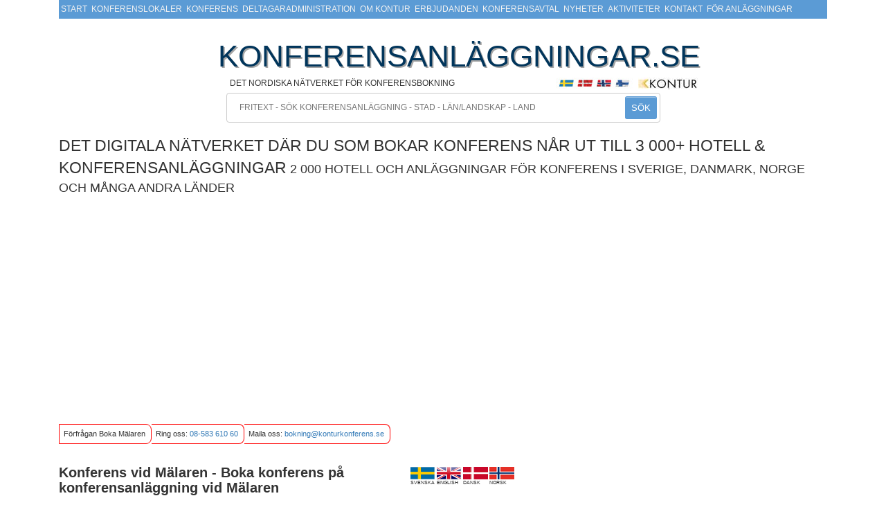

--- FILE ---
content_type: text/html; charset=utf-8
request_url: https://www.konferensanlaggningar.se/Konferens-Malaren
body_size: 127850
content:
<!DOCTYPE html>
<html xmlns="https://www.w3.org/1999/xhtml">
<head id="headtag">
   
    
    <title id="pagetitle" runat="server">Konferens Mälaren - Mälarnära konferensanläggningar</title>


    <meta charset="utf-8" />
    <meta name="viewport" content="width=device-width, height=device-height, initial-scale=1.0, maximum-scale=1.0, minimum-scale=1.0, user-scalable=no" />
    <meta name="DESCRIPTION" content="Boka konferens på anläggning vid Mälaren; konferensanläggningar belägna nära Mälaren i vacker natur med utsikt över vattnet. Konferensindex, fakta och bilder. Konferensanläggningar lämpliga för båtaktiviteter och båtutflykter " />
    <meta name="KEYWORDS" content="mälaren sjönära båtutflykt strandaktivitet tammsvik thoresta herrgård brygga konferens åka båt till konferensanläggningen mälarkonferens mälaranläggning kursgård krägga bro lastberget sigtuna friibergh friberg görväln slott kursgård mälarnära mälardalen sånga säby steningevik gripsholm mariefred strängnäs" />
    <meta id="og_title" property="og:title" content="Konferens-Malaren" />
    <meta id="og_type" property="og:type" content="website" />
    <meta id="og_url" property="og:url" content="https//www.konferensanläggningar.se/Konferens-Malaren" />
    <meta id="og_image" property="og:image" />
    <meta id="og_siteName" property="og:site_name" content="Konferensanläggningar" />
    <meta id="og_description" property="og:description" content="Boka konferens på anläggning vid Mälaren; konferensanläggningar belägna nära Mälaren i vacker natur med utsikt över vattnet. Konferensindex, fakta och bilder. Konferensanläggningar lämpliga för båtaktiviteter och båtutflykter " />
    <meta itemprop="name" content="Konferens-Malaren" />
    <meta itemprop="description" content="Boka konferens på anläggning vid Mälaren; konferensanläggningar belägna nära Mälaren i vacker natur med utsikt över vattnet. Konferensindex, fakta och bilder. Konferensanläggningar lämpliga för båtaktiviteter och båtutflykter " />
    <meta itemprop="image" />
    <link href="https://maxcdn.bootstrapcdn.com/font-awesome/4.7.0/css/font-awesome.min.css" rel="stylesheet" />
    <link href="/lib/bootstrap/dist/css/bootstrap-grid.min.css" rel="stylesheet" />
    <link rel="canonical" href='https://www.konferensanlaggningar.se/Konferens-Malaren' />
    <link rel="stylesheet" href="/css/StickyMobileOnly.css" />
    <input type="hidden" id="token" value="CfDJ8CaORq7XiCJPuE0gguahOgKMyGLp9DNTI8ZlKmeN5q6H7ukgna04nk8-XOKMrDeBsx9Hq01-aadbfN1z5k3_OUMBghd8W1DIH0cTbQrU7iJpbIDqRTjHRuJH7yulTjpLPf5CLK_HQSpLEsLYSCC-qxU" />





    <!-- Bootstrap 3 CSS -->
    <link rel="stylesheet"
          href="https://stackpath.bootstrapcdn.com/bootstrap/3.4.1/css/bootstrap.min.css">

    <!-- Your site CSS (KEEP THIS) -->
    <link rel="stylesheet" href="/css/site.min.css?v=kHvJwvVAK1eJLN4w8xygUR3nbvlLmRwi5yr-OuAO90E" />

    <!-- Font Awesome -->
    <link rel="stylesheet"
          href="https://cdnjs.cloudflare.com/ajax/libs/font-awesome/4.7.0/css/font-awesome.min.css" />

    <!-- jQuery (must be FIRST JS) -->
    <script src="https://code.jquery.com/jquery-3.7.1.min.js"></script>

    <!-- Bootstrap 3 JS (THIS fixes the hamburger) -->
    <script src="https://stackpath.bootstrapcdn.com/bootstrap/3.4.1/js/bootstrap.min.js"></script>

    <!-- jQuery UI -->
    <script src="/js/jquery-ui.min.js"></script>
    <link rel="stylesheet" href="/js/jquery-ui.min.css?v=rByPlHULObEjJ6XQxW_flG2r-22R5dKiAoef-aXWfik" />

    <!-- Your custom JS LAST -->
    <script src="/js/site.js?v=dLGP40S79Xnx6GqUthRF6NWvjvhQ1nOvdVSwaNcgG18"></script>

    <!-- Google Maps -->
    <script src="https://maps.googleapis.com/maps/api/js?key=AIzaSyC-0dul7zG_uYvP_lwC8h-b5q74wqQHSH8&libraries=marker"></script>
   
    <link rel="stylesheet" href="/css/site.css?version=15" />
    <link rel="stylesheet" href="/css/media-max600.css?version=15" />
    <!-- Global site tag (gtag.js) - Google Ads: 1071931055 -->
    <script async src="https://www.googletagmanager.com/gtag/js?id=AW-1071931055"></script>
    <script>window.dataLayer = window.dataLayer || []; function gtag() { dataLayer.push(arguments); } gtag('js', new Date()); gtag('config', 'AW-1071931055');</script>
    <!-- Event snippet for Skicka in formulär för potentiella kunder conversion page In your html page, add the snippet and call gtag_report_conversion when someone clicks on the chosen link or button. -->
    <script>
            function gtag_report_conversion(url) 
            { 
                    var callback = function () 
                    {  
                        gtag('event', 'conversion', 
                            { 'send_to': 'AW-1071931055/ild-CPbT4aUDEK-9kf8D', 'event_callback': callback }); 
                            return false; 
                    }
            }
                    </script>

    <script id="Cookiebot" src="https://consent.cookiebot.com/uc.js" data-cbid="982b7149-be26-436f-a312-4848facacb52" data-blockingmode="auto" type="text/javascript"></script>
    <!-- Google Tag Manager -->
    <script>
        (function (w, d, s, l, i) {
            w[l] = w[l] || []; w[l].push({
                'gtm.start':
                    new Date().getTime(), event: 'gtm.js'
            }); var f = d.getElementsByTagName(s)[0],
                j = d.createElement(s), dl = l != 'dataLayer' ? '&l=' + l : ''; j.async = true; j.src =
                    'https://www.googletagmanager.com/gtm.js?id=' + i + dl; f.parentNode.insertBefore(j, f);
        })(window, document, 'script', 'dataLayer', 'GTM-5R83585');</script>
    <!-- End Google Tag Manager -->

</head>

<body id="ka20body">
    <style>

        

        .slider {
            position: absolute;
            cursor: pointer;
            top: 0;
            left: 0;
            right: 0;
            bottom: 0;
            background-color: #ccc;
            -webkit-transition: .4s;
            transition: .4s;
        }

            .slider:before {
                position: absolute;
                content: "";
                height: 26px;
                width: 26px;
                left: 4px;
                bottom: 4px;
                background-color: white;
                -webkit-transition: .4s;
                transition: .4s;
            }

        input:checked + .slider {
            background-color: #2196F3;
        }

        input:focus + .slider {
            box-shadow: 0 0 1px #2196F3;
        }

        input:checked + .slider:before {
            -webkit-transform: translateX(26px);
            -ms-transform: translateX(26px);
            transform: translateX(26px);
        }

        /* Rounded sliders */
        .slider.round {
            border-radius: 34px;
        }

            .slider.round:before {
                border-radius: 50%;
            }

    </style>
    

    <div id="pageholder">
        <script type="text/javascript">

            function detectMob() {
                return ((window.innerWidth <= 800));
            }
            function detectPad() {
                return ((window.innerWidth <= 1200));
            }

            var iscompare = false;
            var isstart = false;
            var reqeustmodule = '';
            var regionview = false;

            $(document).ready(function () {

                var bh = $(document).height() + 10;



                $(".flex-masonryfail-fixed").css("height", bh.toString() + "px");
            });

            var isXmas = false;

            function showReq(isXmas)
            {
               ScollMe();
                
                 
            }
            
            

             $( function() {
                $( document ).tooltip();
             });

            function ScollMe() {

                $('html, body').scrollTop($("#tdrequestobject").offset().top - 55);


            }

        </script>
        <nav class="navbar navbar-fixed-top">
            <div class="container">
                <div class="topnav" id="myTopnav">
                        <div class="divmenuitem"><a &#x27;target=_self&#x27; href="/">Start</a></div>
                        <div class="divmenuitem"><a &#x27;target=_self&#x27; href="/Konferenslokaler">Konferenslokaler</a></div>
                        <div class="divmenuitem"><a &#x27;target=_self&#x27; href="/Konferens">Konferens</a></div>
                        <div class="divmenuitem"><a &#x27;target=_self&#x27; href="/Deltagaradministration">Deltagaradministration</a></div>
                        <div class="divmenuitem"><a &#x27;target=_self&#x27; href="/kontur">Om Kontur</a></div>
                        <div class="divmenuitem"><a &#x27;target=_self&#x27; href="/Erbjudanden">Erbjudanden</a></div>
                        <div class="divmenuitem"><a &#x27;target=_self&#x27; href="/KonferensAvtal">Konferensavtal</a></div>
                        <div class="divmenuitem"><a &#x27;target=_self&#x27; href="/Nyheter">Nyheter</a></div>
                        <div class="divmenuitem"><a &#x27;target=_self&#x27; href="/Aktiviteter">Aktiviteter</a></div>
                        <div class="divmenuitem"><a &#x27;target=_self&#x27; href="/KontaktaOss">Kontakt</a></div>
                        <div class="divmenuitem"><a &#x27;target=_self&#x27; href="/anlaggnings-login">F&#xF6;r anl&#xE4;ggningar</a></div>
                    <a href="javascript:ScollMe();" class="" style="padding-top:10px;"><span id="shoppingTotal"></span> </a>

                    <a href="javascript:void(0);" class="icon" onclick="myFunction()">
                        <i class="fa fa-bars" id="burger"></i>
                    </a>
                </div>

            </div>
        </nav>
        


        <div class="container body-content">
            <div class="pageholder" id="pageholder">
                <div id="pagetopleft"></div>
                <div id="pagetopmiddle" style="max-width:650px;display: inline-block; margin: 0 auto;">
                    <table width="100%">
                        <tbody>
                            <tr>
                                <td colspan="3">
                                    <span class="toppbig">KONFERENSANLÄGGNINGAR.SE</span>
                                </td>
                            </tr>
                            <tr>
                                <td>
                                    <span class="toppsecondary">DET NORDISKA N&#xC4;TVERKET  F&#xD6;R KONFERENSBOKNING</span>
                                </td>
                                <td>
                                    <img src="/images/Flags.jpg" alt="konferens i norden" />

                                </td>
                                <td>
                                    <img src="/images/kk.jpg" alt="Kontur Konferens" />
                                </td>
                            </tr>
                        </tbody>
                    </table>
                </div>
                <br />
                <div style="width:100%">
                    <div style="display: inline-block; margin: 0 auto;width:100%">
                        <div style="position:relative;max-width:627px; margin: 0 auto;">
                            <form id="searchform" method="post">
                                <input type="text" name="SEARCH" id="SEARCH" maxlength="60" class="searchbox" placeholder="  FRITEXT - S&#xD6;K KONFERENSANL&#xC4;GGNING - STAD - L&#xC4;N/LANDSKAP - LAND" />
                                <button id="btnsearch" style="position:absolute;right:5px;top:5px" class="kabtn">S&#xD6;K</button>
                            <input name="__RequestVerificationToken" type="hidden" value="CfDJ8CaORq7XiCJPuE0gguahOgKMyGLp9DNTI8ZlKmeN5q6H7ukgna04nk8-XOKMrDeBsx9Hq01-aadbfN1z5k3_OUMBghd8W1DIH0cTbQrU7iJpbIDqRTjHRuJH7yulTjpLPf5CLK_HQSpLEsLYSCC-qxU" /></form>

                        </div>
                    </div>
                </div>
            </div>
            <br />
            <div class="toppmiddle" style="position:relative">
               
                

    <script type="text/javascript">

        var selectedAct = [];
        var selectedActIds = [];

        var jstok = 'CfDJ8CaORq7XiCJPuE0gguahOgKMyGLp9DNTI8ZlKmeN5q6H7ukgna04nk8-XOKMrDeBsx9Hq01-aadbfN1z5k3_OUMBghd8W1DIH0cTbQrU7iJpbIDqRTjHRuJH7yulTjpLPf5CLK_HQSpLEsLYSCC-qxU';
        var jsNiceUrlName = 'Konferens-Malaren';

    </script>


    <header>
        <span id="txtbelowsearch" style="font-size:23px;">DET DIGITALA N&#xC4;TVERKET D&#xC4;R DU SOM BOKAR KONFERENS N&#xC5;R UT TILL 3 000&#x2B; HOTELL &amp; KONFERENSANL&#xC4;GGNINGAR</span>
        <span id="txtbelowsearchmobile" style="font-size:18px;">2 000 HOTELL OCH ANL&#xC4;GGNINGAR F&#xD6;R KONFERENS I SVERIGE, DANMARK, NORGE OCH M&#xC5;NGA ANDRA L&#xC4;NDER</span>




        <script async src="https://www.googletagmanager.com/gtag/js?id=G-92F755Z328"></script>
        <script>
            window.dataLayer = window.dataLayer || [];
            function gtag(){dataLayer.push(arguments);}
            gtag('js', new Date());

            gtag('config', 'G-92F755Z328');


        </script>

        <script>
            var x = 0;
            var timer = setInterval(function () {
            if (jQuery('#thanksforrequest').is(":visible")) {
            if (x == 0) {
            gtag('event', 'conversion', { 'send_to': 'AW-1071931055/7P8QCMbTrZwYEK-9kf8D' });
            x = 1;
            }
            clearInterval(timer)
            }
            })
        </script>

        <!-- Google Tag Manager -->
        <script>

            ///This was removed 2026-01-11

            // (function (w, d, s, l, i) {
            // w[l] = w[l] || []; w[l].push({
            // 'gtm.start':
            // new Date().getTime(), event: 'gtm.js'
            // }); var f = d.getElementsByTagName(s)[0],
            // j = d.createElement(s), dl = l != 'dataLayer' ? '&l=' + l : ''; j.async = true; j.src =
            // 'https://www.googletagmanager.com/gtm.js?id=' + i + dl; f.parentNode.insertBefore(j, f);
            // })(window, document, 'script', 'dataLayer', 'ok ');</script>
       




    </header>

<script type="text/javascript">


    var kalang = 1;
    var pgid = 88;

</script>

<div id="trRegionsHolder" class="trRegions" style="overflow-x:auto;overflow-y:hidden;height:290px;width:100%;position:relative;">
    <div id="trRegions" class="trRegions" style="width:1390px;position:relative;"></div>
        <div id="marquee" class="marquee visual-aid" style="display:none;margin-top: 5px; padding-top:5px;position:absolute; width:100%;font-size:14px; font-weight:unset; bottom:0px; border:solid 1px #000000; background-color:#7f7f7f; color:#FFFFFF; height:30px">
            <div>
                <span id="spanMarq"></span>
            </div>
        </div>
</div>
<style>

    .menu-smalle2026
    {
        font-size:17px;
    }

</style>
<script type="text/javascript">

         //if (sessionStorage.getItem("allmapdata") === null)
            GetMapsFromSrv();


        function myFunction() {
            var x = document.getElementById("myTopnav");
            if (x.className === "topnav") {
                x.className += " responsive";
            } else {
                x.className = "topnav";
            }
        }

        function getTR(setclass)
        {
        var htmlTR = document.createElement("tr");


        htmlTR.setAttribute("class", setclass);

        return htmlTR;

    }
     function getLabel(stringkey)
    {
        var returnthis = "";

         var localrosterpagesettings = localStorage.getItem('kalabels')

        jQuery.each(JSON.parse(localrosterpagesettings), function (index, item) {

            if (stringkey == item.key)
            {
                returnthis = item.val;

                return false;

            }

        });

        return returnthis;
    }

     $(document).ready(function () {




            var xounter = 0;
            var bottomcounter = 0;
            var innercounter = 0;
         var regiongrouplooper = 0;
         var regionGroupPostion = 0;
            var downtr = getTR("");
         var innertr = getTR("");


         $.getJSON('/Index?handler=List&lang=' + kalang, function () { }).done(function (data) {



                data.forEach(function (item) {

                    var thisregiongroup = parseInt(data[xounter].webPageGroupId);
                    regionGroupPostion = parseInt(data[xounter].webPageGroupPostion);

                    if (thisregiongroup != regiongrouplooper)
                    {
                        $("#regions_" + regiongrouplooper.toString()).append(downtr);



                        if (innercounter == 0)
                            $("#mmenu_" + regiongrouplooper.toString()).hide();
                        else
                            $("#mmenu_" + regiongrouplooper.toString()).show();

                        downtr = getTR("");
                        innertr = getTR("");

                        var template = document.getElementById("template-regionview");
                        var templateHtml = template.innerHTML.replace("{{REGIONMENU_NAME}}", data[xounter].webPageGroupName).
                            replace("{{REGIONMENU_BGIMG}}", data[xounter].webPageGroupBGImage).
                            replace("{{REGIONMENU_NAME}}", data[xounter].webPageGroupName).
                            replace("{{REGIONMENU_ID}}", data[xounter].webPageGroupId).
                            replace(/{{REGIONMENUINNER_ID}}/g, data[xounter].webPageGroupId).
                            replace(/{{REGION_MENUURL}}/g, data[xounter].masterUrl).
                                    replace("{{REGION_CSS}}", data[xounter].webPageGroupName.length > 32 ? "menu-smalle2026" : "").
                              

                            replace("{{REGIONMENU_NAMIMGALT}}", data[xounter].webPageGroupName);

                         var templatepop = document.getElementById("template-region-popup");
                        var templateHtmlpop = templatepop.innerHTML.replace(/{{REGIONMENUINNER_ID}}/g, data[xounter].webPageGroupId);
                            $("#ka20body").append(templateHtmlpop);


                        bottomcounter = 0;
                        innercounter = 0;


                        $("#trRegions").append(templateHtml);

                        regiongrouplooper = thisregiongroup;
                    }

                    var pagetype = data[xounter].webPageGroupPageType;

                    if (pagetype == 1 ) {

                        if (regionGroupPostion == 1) {

                            downtr = getTR("");

                             var template2 = document.getElementById("template-regionview-webpagesingle");
                            var templateHtml2 = template2.innerHTML.replace("{{REGIONMENU_WEPPAGENAME}}", data[xounter].webPageName).
                                replace("{{REGION_CLASS}}", "").toString().
                                replace(/{{REGIONMENU_URL}}/g, data[xounter].webPageNiceUrl);

                               downtr.innerHTML = templateHtml2;


                             $("#regions_" + regiongrouplooper.toString()).append(downtr);

                        }
                        else
                        {

                            if (bottomcounter % 2 == 0) {
                                $("#regions_" + regiongrouplooper.toString()).append(downtr);
                                downtr = getTR("");


                            }



                            bottomcounter++;

                            var template2 = document.getElementById("template-regionview-webpage");
                            var templateHtml2 = template2.innerHTML.replace("{{REGIONMENU_WEPPAGENAME}}", data[xounter].webPageName).
                                replace("{{REGION_CLASS}}", "").toString().
                                replace(/{{REGIONMENU_URL}}/g, data[xounter].webPageNiceUrl);

                            downtr.innerHTML += templateHtml2;
                        }

                    }
                    else if (pagetype == 2) {



                            innertr = getTR("");




                        var template2 = document.getElementById("template-regionview-inneritem");
                        var templateHtml2 = template2.innerHTML.replace("{{REGIONMENU_WEPPAGENAME}}", data[xounter].webPageName).
                            replace("{{REGION_CLASS}}", ((xounter % 2 == 0 ? "floatright" : "floatleft")).toString()).
                            replace(/{{REGIONMENU_URL}}/g, data[xounter].webPageNiceUrl);

                        innertr.innerHTML += templateHtml2;


                          $("#regionsinner2_" + regiongrouplooper.toString()).append(innertr);

                        innercounter++;
                    }


                    xounter++;

                });
                $("#regions_" + regiongrouplooper.toString()).append(downtr);


                var mapurl = "javascript:openMap();"

                if (regionview)
                    mapurl = "javascript:openRegioMap();";

                  var templatemap = document.getElementById("template-regionview-map");
                var templateHtmlmap = templatemap.innerHTML.replace("{{REGIONMENU_NAME}}", "S&#xD6;K ANL&#xC4;GGNINGAR P&#xC5; KA").
                    replace("{{REGIONMENU_BGIMG}}", "/images/kkmapfront2020.jpg").
                    replace("{{JSMAP}}", mapurl).replace("{{REGIONMENU_NAME}}", "Antal rum");

            $("#trRegions").append(templateHtmlmap);
                }).fail(function(jqXHR, textStatus, errorThrown) {
                        console.error("Error: " + textStatus + " " + errorThrown);
                    });


         if (pgid > 0) {
             $.getJSON('/Index?handler=Marquees', { id: pgid }, function () { }).done(function (data) {

                 if (data.length > 0) {
                     document.getElementById("marquee").style.display = "block";
                     document.getElementById("trRegionsHolder").style.height = "314px";

                 }

                 data.forEach(function (item) {
                   //  document.getElementById("spanMarq").innerHTML += item.sloname + "&nbsp;&nbsp;&nbsp;&nbsp;&nbsp;&nbsp;&nbsp;<img src='images/kk.png' border=0 />&nbsp;&nbsp;&nbsp;&nbsp; ";
                     document.getElementById("spanMarq").innerHTML += "<span style='padding:5px;background-color:" + item.slodesc + ";color:" + item.slostring + ";'>" + item.sloname + "&nbsp;&nbsp;&nbsp;&nbsp;&nbsp;&nbsp;&nbsp;<img src='/images/kk.png' border=0 />&nbsp;&nbsp;&nbsp;&nbsp;</span> ";

                 }
                 );


             });
         }



     });

            var locationsstart = [];
            var infowindowstart = new google.maps.InfoWindow();
            var mapstart;


       function openMap()
       {

           if (locationsstart.length == 0)
               return;

           var zoomer = 5;

           if (detectMob)
               zoomer = 4;

         $("#dialogstart").dialog("open");


         mapstart = new google.maps.Map(document.getElementById('map-canvasstart'), {
            zoom: zoomer,
            center: new google.maps.LatLng(59.390468, 15.312984),
            mapTypeId: google.maps.MapTypeId.ROADMAP,
            mapId:"FRONT-MAP"
        });


            



           for (i = 0; i <   locationsstart.length; i++) {

                  const beachFlagImg = document.createElement("img");
                beachFlagImg.src ="https://konferensanlaggningar.se/images/plupp10.gif";

                                const  markerstart =  new google.maps.marker.AdvancedMarkerElement({
                            position: new google.maps.LatLng(locationsstart[i][0], locationsstart[i][1]),
                            map: mapstart,
                                content: beachFlagImg,
                               title: locationsstart[i][3]
                        });



                        google.maps.event.addListener(markerstart, 'click', (function (markerstart, i) {
                            return function () {
                                infowindowstart.setContent(locationsstart[i][2]);
                                infowindowstart.open(mapstart, markerstart);
                            }

                        })(markerstart, i));
                  }



    }


        function GetMapsFromSrv()
    {
            var mapcounter = 0;

         

        $.getJSON('/Index?handler=AllForMap&lang=' + kalang.toString(), function () { }).done(function (data) {

                   
                data.forEach(function (item) {
                    locationsstart.push([data[mapcounter].latitude, data[mapcounter].longitude, data[mapcounter].mapcontent,data[mapcounter].objectName]);

                    mapcounter++;
                });
                sessionStorage.setItem(  "allmapdata", JSON.stringify(locationsstart));

            });
    }


    $(document).ready(function () {

        function detectMobMenu() {
            return ( ( window.innerWidth <= 800 ));
        }



        var mWidth = $(window).width();


         var mrezizer = 0.75;

        if (detectMobMenu())
        {
            mrezizer = 0.90;
        }

        var mdWidth = mWidth * mrezizer;
        var mwHeight = $(window).height();
        var mdHeight  = mwHeight * 0.75;


         $("#dialogstart").dialog({
                autoOpen: false,  width: mdWidth, height:mdHeight
            });
    });

    function hoverdiv(e,divid){

    var left  = (e.clientX - 15) + "px";
    var top  = (e.clientY -15)  + "px";

    var div = document.getElementById(divid);



    div.style.left = left;
    div.style.top = top;

        $("#" + divid).show();


}
 function hoverdiv2(divid){



     $("#" + divid).hide();

    }
     function hoverdiv3(divid){



         $("#" + divid).show();

}

</script>
<script id="template-regionview" type="text/template">

    <div style="position:relative;float:left;margin-right:13px;width:220px">
        <div style="position:relative;float:left;">
            <a  href="{{REGION_MENUURL}}"><img class="regionimg" src="https://img.konferensanlaggningar.se/2020/{{REGIONMENU_BGIMG}}" alt="{{REGIONMENU_NAME}}" /></a>
            <a  href="{{REGION_MENUURL}}" class="{{REGION_CSS}}" style="position:absolute;left:0px;bottom:0px;color:white;text-decoration:underline;text-shadow:1px 1px #000;text-align:center;width:100%;background: rgba(49, 122, 189, 0.3);">{{REGIONMENU_NAME}}</a>
            <div class="dropdown">
                <span>
                    <img src="/images/mmenu.png" id="mmenu_{{REGIONMENUINNER_ID}}" touchstart="hoverdiv(event,'regionsinner2_{{REGIONMENUINNER_ID}}');" onclick="hoverdiv(event,'regionsinner2_{{REGIONMENUINNER_ID}}')"
                         onmouseover="hoverdiv(event,'regionsinner2_{{REGIONMENUINNER_ID}}')" class="mmenu" alt="fler regioner i {{REGIONMENU_NAMIMGALT}}" style="cursor:pointer" />
                </span>

            </div>
        </div>
        <br />
        <table style="width:220px;padding-top:5px;" cellpadding="2" class="tabregions" id="regions_{{REGIONMENU_ID}}">
        </table>
    </div>

</script>
<script type="text/template" id="template-region-popup">
    <table class="innerregions" onmouseover="hoverdiv3('regionsinner2_{{REGIONMENUINNER_ID}}')" onmouseout="hoverdiv2('regionsinner2_{{REGIONMENUINNER_ID}}')" style="z-index:1000; min-width:200px;border:2px solid #1f4e79;position:absolute;display:none;" id="regionsinner2_{{REGIONMENUINNER_ID}}">
        <tr id="trxtrarow">
            <td><br /><br /></td>
        </tr>
    </table>

</script>
<script id="template-regionview-map" type="text/template">

    <div style="position:relative;float:left;">
        <div style="position:relative;float:left;">
            <a href="{{JSMAP}}"><img style="" class="regionimg" src="{{REGIONMENU_BGIMG}}" alt="{{REGIONMENU_NAME}}" /></a>
            <span class="" style="font-size:0.8em; position:absolute;left:0px;bottom:100px;color:white;text-shadow:1px 1px #000;text-align:center;width:100%;background: rgba(49, 122, 189, 0.3)">S&#xD6;K ANL&#xC4;GGNINGAR P&#xC5; KA</span>
        </div>

    </div>
</script>
<script id="template-regionview-inneritem" type="text/template">
    <td style="padding-left:10px;width:200px;" class="{{REGION_CLASSODD}}">
        <a href="{{REGIONMENU_URL}}" style="text-align:left;font-size:10px; color:#000000 !important;">{{REGIONMENU_WEPPAGENAME}}</a><br />
    </td>

</script>

<script id="template-regionview-webpagesingle" type="text/template">
    <td style="border:solid 1px #317abd;text-align:center;width:200px;height:25px;margin-bottom:3px;line-height: 14px;" class="tdbla">

        <a href="{{REGIONMENU_URL}}" style="color:#323232;text-align:center;font-size:10px;">{{REGIONMENU_WEPPAGENAME}}</a>

    </td>

</script>
<script id="template-regionview-webpage" type="text/template">
    <td style="border:solid 1px #317abd;text-align:center;width:100px;height:25px;margin-bottom:3px;line-height: 14px;" class="tdbla">

        <a href="{{REGIONMENU_URL}}" style="color:#323232;text-align:center;font-size:10px;">{{REGIONMENU_WEPPAGENAME}}</a>

    </td>

</script>
<div id="dialogstart" title="K a r t r e s u l t a t">
    <div id="map-canvasstart" style="height: 100%; width:100%"></div>
</div>
<style type="text/css">

    .navbar-fixed-bottom, .navbar-fixed-top {
        z-index: 100 !important;
    }
</style>




<input name="__RequestVerificationToken" type="hidden" value="CfDJ8CaORq7XiCJPuE0gguahOgKMyGLp9DNTI8ZlKmeN5q6H7ukgna04nk8-XOKMrDeBsx9Hq01-aadbfN1z5k3_OUMBghd8W1DIH0cTbQrU7iJpbIDqRTjHRuJH7yulTjpLPf5CLK_HQSpLEsLYSCC-qxU" />

    <link rel="stylesheet" href="/css/RegionLastLoad.css?ver=6" type="text/css" />
    <script type="text/javascript" src="/js/starrate/starrate.js"></script>
    <link rel="stylesheet" href="/js/starrate/starrate.css" type="text/css" />
    <script type="text/javascript">


        document.getElementById("headtag")
        .innerHTML += '<link rel="stylesheet" type="text/css" href="../css/region2.css?version=10">';

        document.getElementById("headtag")
        .innerHTML += '<link rel="stylesheet" type="text/css" href="../css/StickyReqAlways3.css?version=8">';


        reqeustmodule = 'M&#xE4;laren';
        var labshowtot = 'Hur vill du att de [*COUNT*] träffarna visas?';

        var isIndex = 'no';

        function openRegions(showPan) {
        if (showPan == 1) {
        $("#otherregions").show();
        $("#otherregionsopener").hide();

        }
        else {
        $("#otherregionsopener").show();
        $("#otherregions").hide();

        }

        }

        function closeMsg() {
        document.getElementById("alert-uknomwn").style.display = "none";
        }




    </script>
    <script type="text/javascript" src="/js/readmore/readmore.min.js"></script>
    <link rel="stylesheet" type="text/css" href="/js/readmore/readmore.min.css" />
<script type="text/javascript">

    var TotalPhone = '08-583 610 60';
    var regionPage = "region";
    var hasCategories = false;



</script>
<script type="text/javascript">

    isstart = true;
    var jslang = 1;

</script>
<style type="text/css">

    .ui-dialog {
        z-index: 1000 !important;
    }

    .leftLinkreg {
        color: black;
        text-decoration: underline;
        font-size: 15px;
    }

    #alert-uknomwn {
        display: none;
        position: fixed;
        top: 50%;
        left: 50%;
        transform: translate(-50%, -50%);
        max-width: 600px;
        text-align: center;
        background-color: #FFFFFF;
        border: 1px solid #1f4e79;
        z-index: 650;
        padding: 30px;
        -webkit-box-shadow: 0 0 10px rgba(0,0,0,0.4);
        -moz-box-shadow: 0 0 10px rgba(0,0,0,0.4);
        box-shadow: 0 0 10px rgba(0,0,0,0.4)
    }

    .link-smal {
        color: black;
        font-size: 11px;
        text-decoration: underline;
    }

    .checkbox-list {
        width: 200px;
        height: auto;
    }

    .catselect {
        background-color: #5b9bd5;
        color: white;
        margin-top: 5px;
        height: 30px;
        border: 1px solid black;
    }
</style>

<input type="hidden" id="hidden_picked_objects" />
<div id="alert-uknomwn">
    <span style="color:#1f4e79;">
        Anläggningen du sökt verkar inte finnas med på KONFERENSANLÄGGNINGAR.SE men vi hjälper dig gärna att boka den. Ring oss på 08-583 610 60 eller maila till <a href="mailto:bokning@konturkonferens.se">bokning@konturkonferens.se</a><br><br>
    </span>
    <a href="javascript:closeMsg();" class="link-smal"> Stäng meddelandet</a>

</div>
<div class="post-content-wrapper" style="font-size:0.7em">
    <br />
    <div class="flex-masonryfail flex-masonryfail-fixed">

        <div id="kacol1" class="flex-child flex-masonry-child flex-masonryfail-child-1 twocol item1">
            <div class="topcontact">
                <div id="topcont1" onclick="javascript:ScollMe();" style="cursor:pointer;">
                    F&#xF6;rfr&#xE5;gan Boka  M&#xE4;laren</div>
                <div id="topcont2">Ring oss:<span id="br1"></span> <a href='tel:08-583 610 60'>08-583 610 60</a></div>
                <div id="topcont3">
                    Maila oss: <span id="br2"></span><a href='mailto:bokning@konturkonferens.se'>bokning@konturkonferens.se</a></div>
            </div>





            <table style="float:left" id="tableTopSort">
                <tr>
                    <td colspan="2">
                        <h1 class="h1class">Konferens vid Mälaren - Boka konferens på konferensanläggning vid Mälaren</h1>
                    </td>
                    <td>
                        <div style="">
                            <table>
                                <tr>
<!--Blazor:{"sequence":0,"type":"server","prerenderId":"81e2475a78f446438448727261f476cf","descriptor":"CfDJ8CaORq7XiCJPuE0gguahOgLrW6gB7tB9JA2zIglFjvG2xOvlEa\u002BZ12aM3BrISQh7wehNtycE6jEZnLzTdT0zw4XWGC3/yHvKb6Ne2C8l\u002BIHk4inX8BCJEId14seFEiKPv7rMsUQTMUWv/NHX2\u002BlOOxltCo8E6w6KvpFn95sqyp5TjQjNj8tJfISumNVJVxvkrjkUkYty94u24VIn0k2rOOoYGE1gRcXzKunRIPwx7U3QyGKTtC8miarpKtTGZnOmKeXyzEIq464J9vh4AmMvmTTrcTSjSZ7Mlr66MHvUjSRSakJSKLVu8R7RNMDnPiV7/bDN9Qom6liIvKWgwSS5VY67HBhBWgkLxy4oJ3qJmNWiylUCyyFOYgYBg8bp2AAWX6dmcwMSvji\u002BimlLNrcalrSwzu3FZ6OeduQU5GcanhhFiEpXxxzwPApMC55MVw4fmFXm7JD\u002B5UQ5mgGpUtsGkYlh4Me3tv2VcsUtNesY4oW9v3QYHhXmbak40DEaKX9YNkc/JMKWWq1zpve6lCcbm3cgSiANaeVJmuQ8g/MR1XMUwjLpnubhRnYq3xzRUL9kpwoVHvqJCmO\u002Bp2q6IzYVdjtinQ4dZIgSeNMgDqIUYRyPNmI6uEdjxsQyf9QwunnBtCTZy5feb3dG37/mMbb6eEIaMDDvGJU/sgrmyEFJiEunx3VhmR5OJKWn0CHoEmrr22owTTPvShLokuD\u002B4E1SfZhGVV3v1tKOhz8m3O7orXUefTxEQtWCPmWtAX3eICIUmA=="}--><td>
    <a href="/Konferens-Malaren">
            <img style="width:36px;height:18px;margin-right:2px;" src="/images/Svenska.png" alt="Svenska">
      
    </a>
    <br>
    <div style="width:100%; text-align: justify;text-justify: inter-word;font-size:7px">
        SVENSKA
    </div>
</td><!--Blazor:{"prerenderId":"81e2475a78f446438448727261f476cf"}--><!--Blazor:{"sequence":1,"type":"server","prerenderId":"f06a66c5b67f47c796295d3fb442aa58","descriptor":"CfDJ8CaORq7XiCJPuE0gguahOgLb\u002BpaBZ48RYHErAR2ceTEPkOAPWsGo6Y5J2Ik0WemLMUjm0Aif41RkUjyrOR33DGKTf35lHXJBXGSnLJkDIbFrAwSu2uYGUyJAlE\u002B8qAR0qUnlwvlfJimkDAQ\u002BiVRHEby7L8Uete1dhpKC40UI4YolHrIb9Nv3wsdSwauRRFKcwxA6xt61ss9rZ6c81fj52Z7hrFgwmkx3KldKzey43Nl9R8ZbuasXcPG1WuC2J32G8MBgkn2Id1PVAAX68CYkWQSdjSEHlIBg8h98/wb3so/bYJOxj26m5J2bvz0bV6z\u002BQ9SBfy5yIDPa02CiZQHpFlSp5k09bBlQv3nj7ynG84RyW6F3BerM\u002BeYazeBCUoRfhiQ2jIoGthdWi2A0zeYNlo8rH5iE8cYyxP6aTyLnOLF4tizztd\u002Bc5szl1a9mpQkCfn1nuSvAUJcTU\u002B5n\u002B3VXDNIUOwIl1knE5f1KDm85hyj0449wEwAM9T1Z6YX01fk6dsHHAaJsZcnrz/pAZcbkcg2aPH7mnJsCzHST4gOD1QdPnN8Rmnmyzz/MWr/ur7TMif5JWlSCWzCE\u002BviBn1BRx\u002Bli4/Ya9BoSgeYzRa09Obrbth26\u002BBRuk5ADg1tOMlseXcSRnDEp7U8zBDu2lkZowsRWB6fPigBZYNnDlaK5MoWx8OqLAIyJIeEI65C5TOjTp2h0l3eks8hZ2v6K47kF\u002BeUsXF\u002BiNR8DEt8eNTycUN6/RbZC\u002BPGIgT5p4N7HmlRKjg=="}--><td>
    <a href="/en/Lake-Malaren">
            <img style="width:36px;height:18px;margin-right:2px;" src="/images/English.png" alt="English">
      
    </a>
    <br>
    <div style="width:100%; text-align: justify;text-justify: inter-word;font-size:7px">
        ENGLISH
    </div>
</td><!--Blazor:{"prerenderId":"f06a66c5b67f47c796295d3fb442aa58"}--><!--Blazor:{"sequence":2,"type":"server","prerenderId":"902046e38d8540e1bf3413764a0d805c","descriptor":"CfDJ8CaORq7XiCJPuE0gguahOgKAysDi2QXf4ISVMhtw8qC2lzDoku9HElwTCzjRWOsGhu8PSzwri9TgtlaioEcD0tQ0afDkl/PSbpIUA0nVVSF01Fu2q5ek3nsntbTohUkgatVPHe5wx7bfTvFGUpPqUAn/9inChQrbPW/zsyq8DnTLfmq8qvXFsbQMWA9LYWbV/VL\u002BwWLVG17l4\u002Bs90hLwyz/oDFJUqGjkZqwcOb0wI7KGYCIDKMe5AAAKOubrckFyUJx6JrGdJ8ol3r14MS2yWEsJEOx/Gc4oxRzSLRDqEzBIQ4LNjWDWyx8cNCxVeOMtzIjF\u002BSkNoGC7d6kfsXS4VZbv4yC0gyP9x3YqXXJ5tH0Wb9XUSMgXI1RVyWhjjqeyF409wCFC9M6l6GlOF3s/BiwtqYRMTwAloQAEizi4FXbMUQSCNG\u002BMgiZd82NCSeTSVX8i\u002Bo5kUeWgxCmyhwxnTWGLDPZxqvuAeAcTfQ5w6/ETxCC5vfYK3l2umeaBR8uTwFKocCfd6m3dogRuyWb29kqN2RwNvzY/E78\u002BeqL76zfOtA7JL2o8idg52l12v9z87vRhPsUxFOPLIs1I6hxu5LIhxFSxJx5VPnQSVTELD0kXJjzHBWtZ/01QvEs6KtgVB4Y3jYG6mtz1iVkvB6YkDInkVNhnH1mFJdtsK9VT8s9xUdgaBH9Lcx9VqSfMTy9bmjojIPooyat/qkJfAqktm5V/0PpsRBbK6qdAINiU818iI\u002BORv\u002Brjfj2wpWreaKItSA=="}--><td>
    <a href="/dk/konference-Malaren">
            <img style="width:36px;height:18px;margin-right:2px;" src="/images/dk.png" alt="Dansk">
      
    </a>
    <br>
    <div style="width:100%; text-align: justify;text-justify: inter-word;font-size:7px">
        DANSK
    </div>
</td><!--Blazor:{"prerenderId":"902046e38d8540e1bf3413764a0d805c"}--><!--Blazor:{"sequence":3,"type":"server","prerenderId":"e1cda28bdf4f4ca3a41c81eee9c935ff","descriptor":"CfDJ8CaORq7XiCJPuE0gguahOgKaw8\u002BbSDFCqsDLolWc7snlPqZ55\u002BilPlY\u002Be/DtRxUXIVzw0244KQ3KL31llAqdI/3dXTk0sQxl9b33lQ0vV9g3R1dTp/5JpH8BfQoAXm69XmfPp2vw0Y8GpS3oJDbPaAOJzYDrc//T2evDLrDZ/vmJPAHrcBSTESXXnZ8jFGNVvax3X162paDGa02Pfms2lMEBdtZgEiBI0xOMqPvg2XR/v4ixxwdTtIrFxCYYBEMAo\u002BZdWV6tjAlSFv/06zD8h0llyB5a4bPvwY5sLWtHmguKQKXN77wxcKxgN2o5dyGCFtNbn\u002BWoOFxRw92nSLdTE/6VuQerEeiXnvOr5AvEj9Yfr5oMg5f\u002BqOrwxmFU536RrG\u002BiNEuwNW9v0LpWTkfxiI2nqmXuB49AVRB2yGUoYvqqDyx7pim28S7GvBL2A\u002BAH08Fl47zZEWDHDUhkdzAlOkSZEFgtdNEDKHbof3\u002BtxXaA1GfFwb2dc5jYmvSeR8vR2GMRD/uh/TAYxvhrBwoyAp4\u002BX2g3QnTMMSsaJDh7EJIIszCD580zwpAwHYZSbkjm35GmLfZHJIdTwDTffRZ93hp\u002B1jeiHtFvZ7ixWxwIDy/014Vn4yU/z/f8j9Q0Bi0\u002B/Af4oZzJJ/mdWHPXDlYlzt36eBLN1M2\u002BmsqDiqQ56OWKUKZqcsSN2Txeg01HuCC0t4wVbuchFWsFM9WQTcFWF8Md1J/2MyYMF2RHF1Dh7hGoCx0khMFngGlrbh14jKEjBg=="}--><td>
    <a href="/no/konferanse-Malaren">
            <img style="width:36px;height:18px;margin-right:2px;" src="/images/no.png" alt="Norsk">
      
    </a>
    <br>
    <div style="width:100%; text-align: justify;text-justify: inter-word;font-size:7px">
        NORSK
    </div>
</td><!--Blazor:{"prerenderId":"e1cda28bdf4f4ca3a41c81eee9c935ff"}-->                                </tr>
                                  <tr id="othercountries">
                                    <td colspan="4">
                                        <a href="Konferens-Utomlands">ANDRA LÄNDER</a>

                                    </td>
                                </tr>
                            </table>
                        </div>


                    </td>
                    <td rowspan="3" style="align-content:end">
                    </td>
                </tr>
                <tr>
                    <td style="white-space: nowrap;">
                        <div style="float:left;padding-top:5px;margin-right:15px" id="showtot">  </div>
                    </td>
                    <td>
                    </td>
                    <td></td>
                </tr>
                <tr>
                    <td colspan="3">
                        <div class="actasTR tableresultselector">
                            <div class="actasTD tdresultselector">
                                <a href="javascript:openRegioMap();">Karta</a>
                            </div>
                            <div class="actasTD tdresultselector">
                                <a href="javascript:getData('rooms','DESC');">Flest rum</a>
                            </div>
                            <div class="actasTD tdresultselector">
                                <a href="javascript:getData('MaxLokal', 'DESC');"><span title='Visa anläggningar med de största konferenslokalerna i regionen'>Största lokal</span></a>
                            </div>
                            <div class="actasTD tdresultselector">
                                <a href="javascript:getData('ObjectName','ASC');">Namnordning A-Ö</a>
                            </div>
                            <div id="divCat">
                            </div>

                        </div>
                    </td>
                </tr>
            </table>




            <div class="actasTR">
                <div class="actasTD" id="tdstars" style="padding-top:10px;padding-bottom:11px">
                    <div itemscope itemtype="http://schema.org/Hotel">
                        <div id="rateYo"></div>
                    </div>
                </div>
                <div class="actasTD" id="tdstatsdesc">
                    <span id="starttext" style="font-size:12px;"></span>
                </div>
            </div>

            <div id="divregion" style="width:100%"></div>
        </div>
        <div id="kacol2" class="flex-child flex-masonry-child flex-masonryfail-child-2 item2">
                <div id="leftholder" class="topcontacth2">
                    <h2 class="classH2">Konferensanläggningar vid Mälaren - Mälardalens strandnära konferensanläggningar och kursgårdar</h2>
                    <a href="Skytteholm"><img src="https://img.konferensanlaggningar.se/Webpage/202512171346018043_Regionbild.jpg" title="Konferensanl&#xE4;ggningar M&#xE4;laren - Skytteholm" id="imgTopp" class="imgtop" /></a>
                </div>
            <div class="req-info" id="infofreeforcust" style="text-align:left;margin-top:10px;display:none;">
                Bokningstjänsten finansieras gemensamt av deltagande anläggningar och är kostnadsfri för Dig som kund 
            </div>

            <div id="reqholder" style="width:608px;">




            </div>
            <div class="sticky_req" id="sticky_req" onclick="javascript:ScollMe();">
    FÖRFRÅGAN 
</div>
<style type="text/css">

.col-md-6
{
    padding:2px;
}
.buttonwide {
    width: 100% !important;
    text-align:center;
}

    .form-group {
        margin-bottom: 0px;
    }

</style>
<script type="text/javascript">
    
    var jsLang = '1';
    var jsPage = 'Konferens-Malaren';

</script>

<form method="post" class="login" id="frmReq">
    <input type="hidden" name="REQFROMINPUT" class="reqi" id="REQFROMINPUT" />
    <input type="hidden" name="REQTOINPUT" id="REQTOINPUT" class="reqi" />
    <script type="text/javascript">


        var reqfrom = null;


        if (sessionStorage.getItem("SessionReqForm") == null) {


            var reqfroms =
            {
                "ssREQARRIVAL": "",
                "ssREQDEPARTURE": "",
                "ssREQFROM": new Date(),
                "ssREQTO": new Date(),
                "ssREQNOOFPERS": "",
                "ssREQNOPERSINGLE": "",
                "ssREQMAINLOCPERS": "",
                "ssREQNOPERSDOUBLE": "",
                "ssREQGROPROOMS": "",
                "ssREQADDINFO": "",
                "ssREQNAME": "",
                "ssREQEMAIL": "",
                "ssREQCOMPANY": "",
                "ssREQPHONE": ""
            };

            sessionStorage.setItem("SessionReqForm", JSON.stringify(reqfroms));
        }

            var artcounter = 0;
            
      

            $.getJSON('/Index?handler=ListArrivalDeparture&lang=1', function () { }).done(function (data) {

                data.forEach(function (item) {

              

                    if (data[artcounter].slointvalue == 1)
                    {
                        $('#REQARRIVAL').append('<option value="' + data[artcounter].sloname + '">' + data[artcounter].sloname + '</option>');
                    }
                    else
                    {
                    $('#REQDEPARTURE').append('<option value="' + data[artcounter].sloname + '">' + data[artcounter].sloname + '</option>');
                    }

                    artcounter++;

                });

               
                
               
            });




    </script>
    <div id="tabBookerDiv">
        <div class="form-group">
            <div id="trBgReqHeader" class="trBgReqHeader objectselected" style="text-align:center;padding-top:6px;width:100% !important">
                <h2 id="reqheader" style="color:#1e1e1e;font-size:16px !important;margin-top:0px;margin-bottom:0px;">F&#xF6;rfr&#xE5;gan &#x2013; Boka konferens M&#xE4;laren</h2>
                <div id="tdrequestobject">
                </div>
                <div id="addObjectToRequest"><a href="javascript:addHtlReqObject();" style="color:white !important" class="buttonreqobject">Lägg till</a></div>
                <span id="spantot"></span>
                <div class="back-to-list" id="back-to-list1" style="padding:8px 20px">
                    <a class="kabtndark" style="width:100%" href="javascript:BackToList();"> Tillbaka till s&#xF6;klistan - om Du vill ha med specifika anl&#xE4;ggningar</a><br />
            </div>
            </div>
        </div>
        <div class="form-row trBgReqHeader">
            <div class="col-md-6 arrpicker trBgReqHeader">
                <div id="startPicker" class="req-bold" style="padding-left: 10px;font-weight:bold;color:#837979;font-size: 13px;border:1px solid #FFFFFF;width:80px;padding:5px">Start</div>
                <div id="REQFROM" class="REQFROM"></div>
                <select name="REQARRIVAL" id="REQARRIVAL" onchange="javascript: setval(this.id, this.value);" class="reqi reqcssselect">
                </select><span id="reqREQARRIVAL" class="error" style="display:none;">M&#xE5;ste ange ankomsttid</span>

                <span class="error" id="reqREQFROMINPUT" style="display:none">M&#xE5;ste ange ett ankomstdatum</span>
            </div>
            <div class="col-md-6 deppicker trBgReqHeader" align="right">
                <div id="startPicker" class="req-bold" style="padding-right: 10px;font-weight:bold;color:#837979;font-size: 13px;border:1px solid #FFFFFF;width:80px;padding:5px">Slutar</div>
                <div id="REQTO" class="REQTO"></div>
                <select name="REQDEPARTURE" id="REQDEPARTURE" onchange="javascript: setval(this.id, this.value);" class="reqi reqcssselect">
                </select><span id="reqREQDEPARTURE" class="error" style="display:none;">M&#xE5;ste ange avresetid</span>
                <span class="error" id="reqREQTOINPUT" style="display:none">Måste ange ett avresedatum</span>
            </div>

    </div>
        <div class="form-row  actr2">

            <div class="form-group col-md-6">

                <input name="REQNOOFPERS" onchange="javascript: setval(this.id, this.value);" class="reqcssinput" type="text" id="REQNOOFPERS" placeholder="Antal personer">
            </div>
            <div class="form-group col-md-6">

                <input name="REQNOPERSINGLE" onchange="javascript: setval(this.id, this.value);" class="reqcssinput" type="text" id="REQNOPERSINGLE" placeholder="Antal personer i enkelrum">
            </div>
        </div>

        <div class="form-row  actr2">

            <div class="form-group col-md-6">

                <input name="REQMAINLOCPERS" onchange="javascript: setval(this.id, this.value);" class="reqcssinput" type="text" id="REQMAINLOCPERS" placeholder="Huvudlokal antal personer">
            </div>
            <div class="form-group col-md-6">
                <input name="REQNOPERSDOUBLE" onchange="javascript: setval(this.id, this.value);" class="reqcssinput" type="text" id="REQNOPERSDOUBLE" placeholder="Antal personer i dubbelrum">
            </div>
        </div>

        <div class="form-row  actr2">

            <div class="form-group col-md-6">

                <input name="REQGROPROOMS" onchange="javascript: setval(this.id, this.value);" class="reqcssinput" type="text" id="REQGROPROOMS" placeholder="Grupprum antal">
            </div>
            <div class="form-group col-md-6">
                <input name="REQADDINFO" onchange="javascript: setval(this.id, this.value);" class="reqcssinput" type="text" id="REQADDINFO" placeholder="Övrigt - Talare, aktivitet etc">
            </div>
        </div>

        <div class="form-row  actr2">

            <div class="form-group col-md-6">

                <input name="REQNAME" onchange="javascript: setval(this.id, this.value);" type="text" id="REQNAME" placeholder="Namn" class="reqi reqcssinput"><span id="reqREQNAME" class="error" style="display:none">F&#xE4;ltet kan ej vara tomt</span>
            </div>
            <div class="form-group col-md-6">
                <input onblur="javascript:getCustomer(this.value);" name="REQEMAIL" onchange="javascript: setval(this.id, this.value);" type="text" id="REQEMAIL" placeholder="E-post" class="reqi reqcssinput"><span id="reqREQEMAIL" class="error" style="display:none">F&#xE4;ltet kan ej vara tomt</span>
            </div>
        </div>

        <div class="form-row  actr2">

            <div class="form-group col-md-6">

                <input name="REQCOMPANY" onchange="javascript: setval(this.id, this.value);" class="reqi reqcssinput" type="text" id="REQCOMPANY" placeholder="Organisation / Företag"><span id="reqREQCOMPANY" class="error" style="display:none;">F&#xE4;ltet kan ej vara tomt</span>
            </div>
            <div class="form-group col-md-6">
                <input name="REQPHONE" onchange="javascript: setval(this.id, this.value);" type="text" id="REQPHONE" placeholder="Telefon" class="reqi reqcssinput"><span id="reqREQPHONE" class="error" style="display:none;">F&#xE4;ltet kan ej vara tomt</span>
            </div>
        </div>


        <div class="form-group">
       
            <a id="buttonwide" style="color:#FFFFFF !important" class="buttonwide" href="javascript:subRequest();">Skicka</a><br />
            <span id="reqREQARRIVALDEPARTURE" class="error" style="display:none;">Ange Avresedatum / Ankomstdatum</span>
            </div>

       

     
            </div>
    <div id="divreginfo1" class="req-info" style="text-align:center;padding:10px;margin-top:10px;display:none;">
        <span>
            Du är alltid välkommen att ringa oss för kompletteringar, frågor eller ny förfrågan:  <a href='tel:+46(0)8 583 610 60'>+46(0)8 583 610 60</a> eller maila till <a href='mailto:bokning@konturkonferens.se'>bokning@konturkonferens.se</a><br />
            
          
            </span>
    </div>
    <div class="req-info" id="infofreeforcust" style="text-align:left;margin-top:10px;display:none;">
        Bokningstjänsten finansieras gemensamt av deltagande anläggningar och är kostnadsfri för Dig som kund 
    </div>
    <div id="divreginfo" class="req-info" style="border:solid 1px darkblue;text-align:center;padding:10px;margin-top:10px;display:none;">
        <a href="javascript:openInfoReq();"> &gt;&gt;&gt; Information om hur vi behandlar din f&#xF6;rfr&#xE5;gan &gt;&gt;&gt;</a>
    </div>
    <div class="back-to-list" id="back-to-list" style="padding:8px 20px">
        <a class="kabtndark" style="width:100%;font-size:20px !important" href="javascript:BackToList();"> Tillbaka till s&#xF6;klistan - om Du vill ha med specifika anl&#xE4;ggningar</a><br />
    </div>
      
       

                
              

       
               
    <div id="thanksforrequest" class="thanksreq" style="z-index:1500">
        <div id="downLoadApp" class="downloadapp" style="display:none;border: 1px solid #e1a91b;padding: 10px;text-align:center">
            <b>Konferens appen</b><br />
            Ännu enklare att göra förfrågningar<br />
            Ännu snabbare svar<br />
            Kostnadsfri för våra kunder<br />
            <a id="hrefdownloadlink" style="color:darkblue" href="" target="_blank">
                <img src="/images/kk.png" />
            </a>
            <br />
            <a id="hrefdownloadlink2" style="color:darkblue" href="" target="_blank">Hämta den</a>
        </div>
        <br />
        <b>Tack för att Du vänt Dig till oss!</b><br><br>I vårt bokningsnätverk Konferensanläggningar.se deltar drygt 1000 svenska anläggningar, plus ytterligare cirka 500 belägna i våra grannländer. Det innebär att vi snabbt når ut till de anläggningar du specifikt önskar, alternativt matchar de kriterier och önskemål som Du angivit vad gäller exempelvis geografi, behov av möteslokaler, logi och typ av anläggning.<br><br>Förfrågan som kommer in under kontorstid påbörjas omgående. <br><br><b>Vill Du göra kompletteringar eller ändringar – välkommen att ringa vårt team på +46(0)858361060.</b> <br><br>Ring likaså om du har jättebråttom och behöver förslag med tillgänglighet och priser snarast, så kan vi prioritera.<br><br>Vår bokningstjänst finansieras av deltagande konferensanläggningar och är kostnadsfri för Dig som kund.<br><br>Nu sker följande:<br><br>-	Vi ringer och bekräftar mottagande av Din förfrågan och stämmer av eventuella detaljer som behöver redas ut<br><br>-	Du får förslag med jämförelse av totalkostnad samt specifikation och detaljinfo om respektive alternativ<br><br>-	Om du inte är nöjd med förslagen, ring eller maila ansvarig medarbetare så tar vi fram fler förslag<br><br>-	Om Du vill boka en anläggning, ring eller maila vår ansvarige medarbetare. Alternativt, om Du vill boka exakt enligt specifikationen, tryck på BOKA-knappen för den önskade anläggningen i presentationen, så återkommer vi för slutlig avstämning och om allt är Ok för dig så får du en bekräftelse.<br><br>-	Du får kontaktuppgifter till en koordinator på den bokade anläggningen och tillsammans kan ni sedan göra en detaljplan för konferensen.<br><br>Välkommen att ringa oss om du har frågor!<br><br>Med vänlig hälsning,<br><br>Bokningsteamet<br><br>Kontur Konferens AB<br><br>Konferensanläggningar.se<br><br>+46(0)8583 610 60<br><br>
    </div>

    <div id="infoDiaReq" class="req-info" style="display:none;border:solid 1px silver;padding:8px;margin-top:10px;">
       <div class="" style="text-align:right"><a href="javascript:closeReqInfo()">x</a></div>
        <br><br><b style="color:#1f4e79">Vår behandling av Din förfrågan</b><br><br>Förfrågan som görs under kontorstid påbörjas omgående. Mer än 2 500 konferensanläggningar ingår i det digitala nätverket Konferensanläggningar.se vilket innebär att Du genom vårt bokningssystem enkelt och snabbt når ut till de anläggningar som passar Era önskemål, exempelvis vad gäller geografi, kapacitet, stil, aktivitetsutbud och budget. Du kommer att få en presentation av anläggningarna som har möjlighet att ta emot, med en detaljerad kostnadsspecifikation, beskrivning och bilder samt en översiktlig jämförelse av totalkostnaden för vart och ett av alternativen.<br><br><b style="color:#1f4e79">Personlig bekräftelse på telefon</b><br><br>Du får en personlig bekräftelse av ansvarig bokare i vårt team, att vi tagit emot och påbörjat ärendet. Vi passar då på att stämma av eventuella kompletterande detaljer för att kunna ge dig riktigt bra och matchande förslag.<br><br><b style="color:#1f4e79">Kostnadsfri bokningstjänst</b><br><br>Bokningstjänsten i nätverket Konferensanläggningar.se finansieras av deltagande anläggningar och är helt kostnadsfri för dig som kund. Vi presenterar de priser anläggningarna själva satt, utan ändringar eller påslag. Det kommer alltså ingen faktura från oss.<br><br><b style="color:#1f4e79">Ändringar och kompletteringar</b><br><br>Kommer du på att du vill ändra eller komplettera med något – välkommen att ringa vårt team på 08-583 610 60. Har du jättebråttom och vill ha priser och tillgänglighet på ”momangen” – ring så försöker vi prioritera!<br><br><b style="color:#1f4e79">Presentation av anläggningsförslag </b><br><br>Du kommer att få ett mail från ansvarig bokare med en länk som går rakt in i vårt bokningssystem där du kommer till en sammanställning av förslag från de anläggningar som har möjlighet att ta emot. Vi följer upp på telefon för att stämma av eventuella frågor och behov av kompletteringar.<br><br><i>Exempel: Förstasidan med översikt i presentation av anläggningsförslag:</i><br><br><br><img src="https://img.konferensanlaggningar.se/slider/83.png" alt="Exempel med översikt i presentation av anläggningsförslag"  /><br><br><b style="color:#1f4e79">När Du vill boka</b><br><br>När du vill boka en anläggning – ring eller maila vår bokare. Alternativt, om du vill boka exakt enligt offererad specifikation kan du trycka på BOKA-knappen i presentationen.<br><br>Vi skickar en förmedlingsbekräftelse - dels till dig, dels till den bokade anläggningen. Från anläggningen får du sedan en bokningsbekräftelse och en kontaktpunkt för detaljplanering av konferenser. Efter konferensen kommer fakturan från anläggningen.<br><br><b style="color:#1f4e79">Visning av anläggningen</b><br><br>Vill Du besöka en eller flera presenterade anläggningar innan du slutligen bestämmer dig? Meddela vår bokare så ordnar vi med visning!<br><br><b style="color:#1f4e79">Inte nöjd med något av alternativen?</b><br><br>Vår sökning omfattar i regel alla anläggningar som matchar dina krav. Men om Du ändå inte är riktigt nöjd med något av alternativen så ”breddar” vi gärna sökningen. Vi måste då justera i Dina krav så att fler anläggningar passar in, exempelvis genom utökning av det geografiska området eller kanske budgetramarna.
    </div>

<input name="__RequestVerificationToken" type="hidden" value="CfDJ8CaORq7XiCJPuE0gguahOgKMyGLp9DNTI8ZlKmeN5q6H7ukgna04nk8-XOKMrDeBsx9Hq01-aadbfN1z5k3_OUMBghd8W1DIH0cTbQrU7iJpbIDqRTjHRuJH7yulTjpLPf5CLK_HQSpLEsLYSCC-qxU" /></form>
<script type="text/javascript">

    function BackToList() 
    {
        
        let selectedElement = document.getElementById(lastHotelSelected);

        if (selectedElement != null) 
        {
            selectedElement.scrollIntoView({ behavior: "smooth" });
        }
    }
    

    function makeRegBig() {
        if ($("#tabBookerDiv").hasClass("reqpopup")) {
            $("#tabBookerDiv").removeClass("reqpopup");
            $("#buttonwide").removeClass("buttonwidepopup");
            $("#bigcal").text("FÖRSTORA");



            $('.acttd').each(function () {
                $(this).removeClass('acttd_popup');
            });



        }
        else {
            $("#tabBookerDiv").addClass("reqpopup");
            $("#buttonwide").addClass("buttonwidepopup");
            $("#bigcal").text("STÄNG");


            $('.acttd').each(function () {
                $(this).addClass('acttd_popup');
            });

        }
    }
    var knownCustomerEmail = "";
    
    function getCustomer(emailval)
    {
        knownCustomerEmail = "";
        document.getElementById("hrefdownloadlink").href = "";
        document.getElementById("hrefdownloadlink2").href = "";
        $("#downLoadApp").hide();

        $.getJSON('/Index?handler=GetCustomerDownloadLink'
            ,
            {
                'emailval': emailval

            },
            function () { }).done(function (data) {

                
                data.forEach(function (item) {


                    knownCustomerEmail = data[0].slodesc;
                    document.getElementById("hrefdownloadlink").href = "https://app.konferensanlaggningar.se?id=" + knownCustomerEmail;
                    document.getElementById("hrefdownloadlink2").href = "https://app.konferensanlaggningar.se?id=" + knownCustomerEmail;

                    

                })
            });
    }
    function PageClick() 
    {
        //PageClick

        
        var formdata = JSON.stringify($("form.login").serializeArray());

        
            $.get('/Index?handler=PageClick',
                {
                'jsondata': formdata

                }).done(function (data) {






                });

        

    } 

    function setval(thisid, thisval) {
        reqfrom = sessionStorage.getItem("SessionReqForm");
        if (reqfrom != null) {
            var thisfrm = JSON.parse(sessionStorage.getItem("SessionReqForm"));

            thisfrm["ss" + thisid] = thisval;
            sessionStorage.setItem("SessionReqForm", JSON.stringify(thisfrm));
        }
    }

    var hasSticky = false;

 


    function SetTotelOnRequest(tot) {
        var selected = $("#tdrequestobject").html();



        $("#tdrequestobject").html(selected + "<br>");
       
       

        if (parseInt(tot) == 1)
            $("#spantot").html("<a href='javascript:OpenList()'>" + tot.toString() + "  anläggning vald</a>");
        else if (parseInt(tot) > 1)
            $("#spantot").html("<a href='javascript:OpenList()'>" + tot.toString() + " st  anläggningar valda</a>");


    }
    function validateStep1() {
        var selectedArrival = $("#REQARRIVAL").val();
        var selectedDep = $("#REQDEPARTURE").val();
        var selectedArrDate = $("#REQFROMINPUT").val();
        var selectedDepDate = $("#REQTOINPUT").val();

        

        if (selectedArrival == "") {
            $("#reqREQARRIVAL").show();
            if (detectMob())
                $("#reqREQARRIVALDEPARTURE").show();

            
            return false;
        }
        else if (selectedDep == "") {
            $("#reqREQDEPARTURE").show();
            
            if (detectMob())
                $("#reqREQARRIVALDEPARTURE").show();

           
            return false;
        }
        else if (selectedArrDate == "") {
            $("#reqREQFROMINPUT").show();
            return false;
        }
        else if (selectedDepDate == "") {
            $("#reqREQTOINPUT").show();
            return false;
        }

        return true;

    }
    function CloseList() {
        document.getElementById("tdrequestobject").style.display = "none";
    }
    function OpenList() {
        document.getElementById("tdrequestobject").style.display = "block";
    }

    function ReqStepper() {

    }



    var wWidth = $(window).width();
    var dWidth = 700;

    var rezizer = 0.75;

    if (detectMob()) {
        dWidth = wWidth * rezizer;
    }
    function ShowDownLoadDialogue()
    {
        $("#downLoadApp").fadeIn(2500);

    }

    
    $("#thanksforrequest").dialog({ autoOpen: false, width: dWidth, height: 400, position: { my: 'left', at: 'left+850' }, });



    function subRequest() {

        var frmOK = true;

        var startDate = document.getElementById("REQFROMINPUT").value;
        var endDate = document.getElementById("REQTOINPUT").value;

        if (startDate == "" || endDate == "") 
        {
            document.getElementById("reqREQARRIVALDEPARTURE").style.display = "block";
        }

        

        $('.reqi').each(function (i, obj) {

            if ($(this).val() == "") {
                $("#req" + this.id).show();
                frmOK = false;
                return;
            }
            else
                $("#req" + this.id).hide();

        });

        if (!frmOK)
            return;

       // reqeustmodule

        if (selectedAct != '') {
            document.getElementById("REQADDINFO").value = document.getElementById("REQADDINFO").value + "\n\rAktiviteter: " + selectedAct.toString();
        }


        var formdata = JSON.stringify($("form.login").serializeArray());



        $.getJSON('/Index?handler=RequestForm',
            {
                'jsondata': formdata,
                'reqeustmodule': reqeustmodule
            }
            , function () { }).done(function (data) {

                if (data != "FAILED") {
                    var $dates = $('#REQFROM, #REQTO').datepicker();

                    $dates.datepicker('setDate', null);

                    document.getElementById("frmReq").reset();

                    //var el = $("#thanksforrequest").parent();

                    //$(el).css('z-index', 1500);

                    //$("#thanksforrequest").dialog("open");

                    /*if(!detectMob() && knownCustomerEmail  != "")
                    {
                        setTimeout(
                            function () {
                              ShowDownLoadDialogue();
                            }, 1000);
                    }*/
                 

                    /*if (hasSticky)
                        $("#tabBookerDiv").toggle();

                     
                    
                      gtag_report_conversion('https://www.konferensanlaggningar.se/Konferens-Malaren');
                    
                     
                    */

                    PageClick();

                    sessionStorage.removeItem('SessionReqForm');

                    if (jsLang == 2)
                        window.location.href = "receipt-request?req=" + data
                    else if (jsLang == 4)
                        window.location.href = "receipt-bidrequest-dk?req=" + data
                    else if (jsLang == 8)
                        window.location.href = "receipt-bidrequest-NO?req=" + data
                    else
                        window.location.href = "receipt-bidrequest?req=" + data
                }

            });


    }
    


    function openInfoReq() {
        document.getElementById("infoDiaReq").style.display = "block";
    }
    function closeReqInfo() 
    {
        document.getElementById("infoDiaReq").style.display = "none";
    }

        
    $(document).ready(function () {

       
        $(".back-to-list").css({
           
            "display": "none"
        });

       
        
        if (jsPage != "") 
        {
            document.getElementById("divreginfo").style.display = "block";
            document.getElementById("divreginfo1").style.display = "block";
            document.getElementById("infofreeforcust").style.display = "block";
        }
        



        if (detectMob()) {
            $('#divREQNOPERSDOUBLE').append($('#divREQMAINLOCPERS>input'));
            $('#divREQMAINLOCPERS').append($('#divREQNOPERSDOUBLE>input'));
        }

        $('#REQARRIVAL').on('change', function () {
            if (this.value != "") { 
                document.getElementById("reqREQARRIVAL").style.display = "none";
                $("#reqREQARRIVALDEPARTURE").style.display = "none";
            }
        });

        $('#REQDEPARTURE').on('change', function () {
            if (this.value != "") { 
                document.getElementById("reqREQDEPARTURE").style.display = "none";
                $("#reqREQARRIVALDEPARTURE").style.display = "none";
            }});

        var jsstart = "";
        var jsend = "";

        $.datepicker.regional['sv'] = {
            closeText: 'Stäng',
            prevText: '< Föregående',
            nextText: 'Nästa >',
            currentText: 'Nu',
            monthNames: ['Januari', 'Februari', 'Mars', 'April', 'Maj', 'Juni', 'Juli', 'Augusti', 'September', 'Oktober', 'November', 'December'],
            monthNamesShort: ['Jan', 'Feb', 'Mar', 'Apr', 'Maj', 'Jun', 'Jul', 'Aug', 'Sep', 'Okt', 'Nov', 'Dec'],
            dayNamesShort: ['Sön', 'Mån', 'Tis', 'Ons', 'Tor', 'Fre', 'Lör'],
            dayNames: ['Söndag', 'Måndag', 'Tisdag', 'Onsdag', 'Torsdag', 'Fredag', 'Lördag'],
            dayNamesMin: ['Sö', 'Må', 'Ti', 'On', 'To', 'Fr', 'Lö'],
            weekHeader: 'Не',
            dateFormat: 'yy-mm-dd',
            firstDay: 1,
            isRTL: false,
            showMonthAfterYear: false,
            yearSuffix: ''
        };
        $.datepicker.setDefaults($.datepicker.regional['sv']);



        $(".REQFROM").datepicker({
            dateFormat: 'yy-mm-dd',

            defaultDate: "+1w",
            changeMonth: true,
            numberOfMonths: 1,
            onClose: function (selectedDate) {
                $(".REQTO").datepicker("option", "minDate", selectedDate);
            },
            onSelect: function (selectedDate) {
                $(".REQTO").datepicker("option", "minDate", selectedDate);

                var date = new Date($(this).val());

                SetSSDates("REQFROM", date);

                if (date) {
                    var formattedDate = (date.getFullYear() + "-" + GetDateSuffix(parseInt(date.getMonth() + 1)) + "-" +
                        GetDateSuffix(parseInt(date.getDate())));

                    jsstart = formattedDate;

                    $("#step2dates").html(jsstart + " - " + jsend);

                    $('#REQFROMINPUT').val(formattedDate);
                    document.getElementById("reqREQFROMINPUT").style.display = "none";

                    var startDate2 = document.getElementById("REQFROMINPUT").value;
                    var endDate2 = document.getElementById("REQTOINPUT").value;

                    if (startDate2 != "" && endDate2 != "") {
                        document.getElementById("reqREQARRIVALDEPARTURE").style.display = "none";
                    }
                }

            }
            // , beforeShowDay: setHoliDays
        });
        $(".REQTO").datepicker({
            dateFormat: 'yy-mm-dd',
            defaultDate: "+1w",
            changeMonth: true,
            numberOfMonths: 1,
            onSelect: function (selectedDate) {

                var date = new Date($(this).val());

                SetSSDates("REQTO", date);

                if (date) {
                    var formattedDate = (date.getFullYear() + "-" + GetDateSuffix(parseInt(date.getMonth() + 1)) + "-" +
                        GetDateSuffix(parseInt(date.getDate())));

                    jsend = formattedDate;
                    $("#step2dates").html(jsstart + " - " + jsend);
                    $('#REQTOINPUT').val(formattedDate);
                    document.getElementById("reqREQTOINPUT").style.display = "none";

                var startDate2 = document.getElementById("REQFROMINPUT").value;
                var endDate2 = document.getElementById("REQTOINPUT").value;

                if (startDate2 != "" && endDate2 != "") {
                        document.getElementById("reqREQARRIVALDEPARTURE").style.display = "none";
                    }
                }

            }
            //, beforeShowDay: setHoliDays

        });

        $(".REQFROM").datepicker("show");

        function SetSSDates(thisid, setDate) {
            reqfrom = sessionStorage.getItem("SessionReqForm");
            if (reqfrom != null) {
                var thisfrm = JSON.parse(sessionStorage.getItem("SessionReqForm"));

                thisfrm["ss" + thisid] = setDate;
                sessionStorage.setItem("SessionReqForm", JSON.stringify(thisfrm));
            }
        }
        
        function setHoliDays(date) {
            for (i = 0; i < holiDays.length; i++) {
                if (date.getFullYear() == holiDays[i][0]
                    && date.getMonth() == holiDays[i][1] - 1
                    && date.getDate() == holiDays[i][2]) {
                    return [true, 'holiday', holiDays[i][3]];
                }
            }
            return [true, ''];
        }


        reqfrom = sessionStorage.getItem("SessionReqForm");
        if (reqfrom != null) {
            var thisfrm = JSON.parse(sessionStorage.getItem("SessionReqForm"));

            /*$("#REQARRIVAL").val(thisfrm["ssREQARRIVAL"]);
            $("#REQDEPARTURE").val(thisfrm["ssREQDEPARTURE"]);*/

            $("#REQNOOFPERS").val(thisfrm["ssREQNOOFPERS"]);
            $("#REQNOPERSINGLE").val(thisfrm["ssREQNOPERSINGLE"]);
            $("#REQMAINLOCPERS").val(thisfrm["ssREQMAINLOCPERS"]);
            $("#REQNOPERSDOUBLE").val(thisfrm["ssREQNOPERSDOUBLE"]);
            $("#REQGROPROOMS").val(thisfrm["ssREQGROPROOMS"]);
            $("#REQNAME").val(thisfrm["ssREQNAME"]);
            $("#REQEMAIL").val(thisfrm["ssREQEMAIL"]);
            $("#REQCOMPANY").val(thisfrm["ssREQCOMPANY"]);
            $("#REQPHONE").val(thisfrm["ssREQPHONE"]);
            $("#REQADDINFO").val(thisfrm["ssREQADDINFO"]);




            $('.REQFROM').datepicker("setDate", new Date(thisfrm["ssREQFROM"]));
            $('.REQTO').datepicker("setDate", new Date(thisfrm["ssREQTO"]));




        }


    });

    function GetDateSuffix(thisdatepart) {
        var suf = "";

        if (thisdatepart.toString().length == 1)
            suf = "0";

        return suf + thisdatepart.toString();

    }



</script>
<style type="text/css">

    /*IEPROB*/

    .ui-widget {
        font-size: 1.1em !important;
    }

    #tdrequestobject {
        color: #000000;
    }

        #tdrequestobject a {
            font-weight: normal;
            color: #6c5c61;
            text-decoration: none;
            margin-left: 5px;
        }

    .error {
        color: red;
        font-size: 1.0em;
    }

    .buttonwide:hover {
        color: #FFFFFF !important;
    }

    .buttonwide:active {
        color: #FFFFFF !important;
    }

    .buttonwide:visited {
        color: #FFFFFF !important;
    }

    .ui-datepicker .ui-datepicker-prev span, .ui-datepicker .ui-datepicker-next span {
        color: transparent;
    }

    .ui-datepicker {
        width: unset !important;
    }

    .ui-datepicker {
        z-index: 9999 !important;
    }


    .ui-dialog-title {
        color: #FFFFFF !important;
    }

 
</style>
<script type="text/javascript">
    
   


</script>

<script type="text/javascript">

    var lastHotelSelected = '';
    var htlObjects = [];
    var htlObjectsIds = [];

    if (sessionStorage.getItem("SessionhtlObjectsIds") != null) {

        htlObjects = JSON.parse(sessionStorage.getItem("SessionhtlObjects"));
        htlObjectsIds = JSON.parse(sessionStorage.getItem("SessionhtlObjectsIds"));

        if (htlObjects.length > 0) {
            writeHotels();

            if (!isstart) {

                $("#sticky_counter").html(htlObjects.length.toString());
                $("#sticky_divcounter").show();

                var textToShow = " anläggningar valda";

                if(htlObjects.length == 1)
                    textToShow = " anläggning vald";

                if(document.getElementById("reqTotalDiv"))
                {
                    $("#reqTotalDiv").show();
                    $("#reqTotal").html(htlObjects.length.toString() + textToShow);
                }
                if(document.getElementById("shoppingTotal") && htlObjects.length > 0)
                {
                    $("#shoppingTotal").html("FÖRFRÅGAN (" + htlObjects.length.toString() + + ")");
                }
            }
        }
    }

    function addHtlReq(thishtl, thisid) {
        if (htlObjects.indexOf(thishtl) == -1) {


            if (detectMob() && (typeof regionPage !== 'undefined')) {

                $(".back-to-list").css({

                    "display": "block"

                });
            }
            else 
            {
                $(".back-to-list").css({

                    "display": "none"

                });
            }

          

            htlObjects.push(thishtl);
            htlObjectsIds.push(thisid);

            lastHotelSelected = "venue_" + thisid.replace("obj_","");

            

            $("#" + thisid).removeClass("reqnotselected");
            $("#" + thisid).addClass("reqselected");

           

        }

        writeHotels();
    }
    function removehtlFromReq(removethishotel, thisid) {
        var i = htlObjectsIds.indexOf(thisid);

        if (i != -1) {
            $("#" + thisid).removeClass("reqselected");
            $("#" + thisid).addClass("reqnotselected");

            htlObjects.splice(i, 1);
            htlObjectsIds.splice(i, 1);
        }


        writeHotels();
    }
    function writeHotels() {

        sessionStorage.setItem("SessionhtlObjectsIds", JSON.stringify(htlObjectsIds));
        sessionStorage.setItem("SessionhtlObjects", JSON.stringify(htlObjects));

        if (htlObjects.length > 0) {

            //if (hasSticky) {
            if (!isstart) {
               

                if(document.getElementById("reqTotalDiv"))
                {
                     var textToShow = " anläggningar valda";

                if(htlObjects.length == 1)
                    textToShow = " anläggning vald";

                    $("#reqTotal").html(htlObjects.length.toString() +textToShow);
                    $("#reqTotalDiv").show();
                }
                if (document.getElementById("shoppingTotal") && htlObjects.length > 0) {
                    $("#shoppingTotal").html("FÖRFRÅGAN (" + htlObjects.length.toString() +  ")");
                }
            }

            var selectedhtls = "";

            for (var i = 0; i < htlObjects.length; i++) {
                selectedhtls = selectedhtls + "<span style='color:green;'>Vald:</span>&nbsp;" + htlObjects[i] + "&nbsp;<a style='text-decoration:underline;' href=\"javascript:removehtlFromReq('" + htlObjects[i] + "','" + htlObjectsIds[i] + "')\";>Ta bort</a><br>";



            }
            $("#tdrequestobject").html(selectedhtls);

            SetTotelOnRequest(htlObjects.length);


        }
        else {

          

            if (document.getElementById("reqTotalDiv"))
            {
                $("#reqTotal").html("");
                 $("#reqTotalDiv").hide();
            }

            $("#tdrequestobject").html("");
            $("#spantot").html("");

        }
        reqeustmodule = htlObjects.join();

    }

    // regionview = true;





    function recalcstart() {
        var body = document.body,
            html = document.documentElement;
        var height = Math.max(body.scrollHeight, body.offsetHeight,
            html.clientHeight, html.scrollHeight, html.offsetHeight);


      //  $(".flex-masonryfail-fixed").css("height", height + "px");
    }

</script>

<script type="text/javascript">




   

</script>


            <div id="regiondesc" style="padding-top:8px;">
                <br />


                <div id="frontext-region" class="read-more" style="text-align:left">
<b>Konferens vid Mälaren - konferensanläggningar som ligger nära Mälaren.</b> Konferensanläggningar för dig som önskar boka konferens på en plats som ligger riktigt nära en mälarstrand. Konferensanläggningarna som finns beskrivna nedan ligger så till att man har utsikt över Mälaren samt kort gångavstånd till vattnet. Dessa konferensanläggningar är lämpliga att boka om man till exempel vill åka båt till anläggningen, göra en båtutflykt under konferensen eller kanske göra andra konferensaktiviteter på alternativt invid vattnet. Du hittar dessa konferensanläggningar i bland annat Sigtuna, Upplands Bro, Bålsta, Enköping, Mariefred och Strängnäs.
                </div>



                    <table id="tabContact" cellpadding="8" border="0">
                        <tbody>
                            <tr>
                                <th colspan="2">
                                    <br /><br />
                                    <img id="imgLeft" src="../Images/konturkonferens.jpg" style="border-width:0px;"><br><br>
                                    <span id="labContactUs" class="Imbold">Kontakta oss</span><br><br>
                                    <span id="labPhone" class="ImBig">
                                        08-583 610 60
                                    </span><br><br>
                                    <span id="labEmail" class="ImBig">Email:</span>&nbsp;<a id="linkEmail" class="ImBig" href="mailto:bokning@konturkonferens.se">bokning@konturkonferens.se</a>
                                    <br /><br />
                                </th>
                            </tr>
                            <tr>
                                <td align="center"><img src="https://img.konferensanlaggningar.se/emps/133/Picture2.jpg" style="border-width:0px;"><span><br>Eva</span></td>
                                <td align="center"><img src="https://img.konferensanlaggningar.se/emps/133/Picture3.jpg" style="border-width:0px;"><span><br>Emma</span></td>
                            </tr>
                            <tr>
                                <td align="center"><img src="https://img.konferensanlaggningar.se/emps/133/Picture6.jpg" style="border-width:0px;"><span><br>Maria</span></td>
                                <td align="center"><img src="https://img.konferensanlaggningar.se/emps/133/Picture8.jpg" style="border-width:0px;"><span><br>Urban</span></td>
                            </tr>
                            <tr>
                                <td align="center"><img src="https://img.konferensanlaggningar.se/emps/133/Picture10.jpg" style="border-width:0px;"><span><br>Susanne</span></td>
                                <td align="center"><img src="https://img.konferensanlaggningar.se/emps/133/Emma-Lauronen.jpg" style="border-width:0px;"><span><br>Emma</span></td>
                            </tr>
                            <tr>
                                <td colspan="2">
                                    <br /><br />
                                    Kontur Konferens AB<br>
                                    Strandvägen 46<br>
                                    196 39 Kungsängen<br>
                                    08-583 610 60<br>
                                    <a href="mailto:bokning@konturkonferens.se">bokning@konturkonferens.se</a>
                                </td>
                            </tr>

                        </tbody>
                    </table>
            </div>
                <div id="dialog" title="K a r t r e s u l t a t">

        <div id="map-canvas" style="height: 100%;float:left"></div>
        <div id="othermaps" style="float:left;padding-top:15px;"></div>
    </div>
    <style>
        .ui-state-default, ui-button {
            background: #b9cd6d;
            border: 1px solid #b9cd6d;
            color: #FFFFFF;
            font-weight: bold;
        }
    </style>
    <script type="text/javascript">

        function detectMob() {
            return ( ( window.innerWidth <= 800 ));
        }

        var locations = [];
        var infowindow = new google.maps.InfoWindow();
        var map;
        var marker;
        var map = new google.maps.Map(document.getElementById('map-canvas'), {
            zoom:  9,
            center: new google.maps.LatLng( 59.37745, 17.03214),
            mapTypeId: google.maps.MapTypeId.ROADMAP
        });

        var wWidth = $(window).width();
        var rezizer = 0.75;

        if (detectMob())
        {
            rezizer = 0.90;
        }

        var dWidth = wWidth * rezizer;
        var wHeight = $(window).height();
        var dHeight  = wHeight * 0.75;
        $(function () {
            $("#dialog").dialog({
                autoOpen: false, width: dWidth, height:dHeight});
        });

        function openRegioMap() {

                $("#dialog").dialog("open");

                for (i = 0; i < locations.length; i++) {
                    marker = new google.maps.Marker({
                        position: new google.maps.LatLng(locations[i][0], locations[i][1]),
                        map: map,
                        icon: 'https://konferensanlaggningar.se/images/plupp10.gif', title: locations[i][3]
                    });
                    google.maps.event.addListener(marker, 'click', (function (marker, i) {
                        return function () {
                            infowindow.setContent(locations[i][2]);
                            infowindow.open(map, marker);
                        }

                    })(marker, i));
                }
        }
        function writeOtherMap(addmapid, thiszoom, thislong, thislat)
        {
            var xc = 0;
            var map = new google.maps.Map(document.getElementById('map-canvas'), {
            zoom: thiszoom,
            center: new google.maps.LatLng(thislat, thislong),
                mapTypeId: google.maps.MapTypeId.ROADMAP
            });

             $.getJSON('/Index?handler=GetWebPageData'
            ,
            {

                'webpageid': addmapid
            },
            function () { }).done(function (data) {

                    data.forEach(function (item) {

                        marker = new google.maps.Marker({
                            position: new google.maps.LatLng(data[xc].latitude, data[xc].longitude),
                            map: map,
                            icon: 'https://konferensanlaggningar.se/images/plupp10.gif', title: data[xc].objectName
                        });
                        google.maps.event.addListener(marker, 'click', (function (marker, i) {
                            return function () {
                                infowindow.setContent(data[xc].mapcontent);
                                infowindow.open(map, marker);
                            }

                        })(marker, i));

                        xc++;


                });
            });
            }


    </script>


        </div>
    </div>
</div>


<script type="text/javascript">




    $(document).ajaxStop(function () {
        recalcstart();
    });
    function recalcstart() {


        if (!detectMob()) {

            var col1height = $("#kacol1").height();
            var col3height = $("#kacol2").height();



            var heightestcol = col1height + 10;
            if (col3height > col1height)
                heightestcol = col3height + 10;




            $(".flex-masonryfail-fixed").css("height", heightestcol + "px");
        }
    }

    var thisrate = "";
    var intvalv = 88;
    var intval = 0;

    if (intvalv == 319)
        intval = 1;

    var webflag2020 = 6;

        getData("CustomerStatus", "DESC");


    if (webflag2020 & 4)
        $("#frontext-region").removeClass("read-more");
    else {
        $("#frontext-region").readMore({ previewHeight: 350 });
        $("#inttext").readMore({ previewHeight: 500 });
    }

    var objids = "";
    var allObjids = "";
    var selctedCategroy = "";

    var ItemsArray = [];

        function isNumeric(str) {
      if (typeof str != "string") return false // we only process strings!
      return !isNaN(str) && // use type coercion to parse the _entirety_ of the string (`parseFloat` alone does not do this)...
             !isNaN(parseFloat(str)) // ...and ensure strings of whitespace fail
    }


    function getData(sortthis, ascdesc) {

       var thisCat = 0;
               selctedCategroy = sortthis;

        if(isNumeric(sortthis))
        {
            thisCat = parseInt(sortthis);
            sortthis= "CustomerStatus";



        }


        document.getElementById("tableTopSort").style.display = "block";

        var xounter = 0;

        var custs = 0;
        $("#divregion").empty();


        var showJoinUs = true;
        var showUsHTML = "<b>Hier..............................</b> ";


        $.getJSON('/Index?handler=GetRegionObjects&sortby=' + sortthis + "&ascdesc=" + ascdesc + "&international=" + intval.toString() + "&isviewindex=" + isIndex
            ,
            {
                'lans': '',
                'komms': '',
                'region': 0,
                'subregion': -1,
                'objs': '1641,3407,301,958,289,988,247,974,733,1351,734,559,338,673,1001,204,736,681,978,601,384,1931,687,1250,646',
                'chars': '',
                'facs': '',
                'acts': '',
                'cat' : thisCat,
                'lang' : jslang
            },
            function () { }).done(function (data) {

                data.forEach(function (item) {

                    var cstStat = parseInt(data[xounter].customerStatus);
                    var templateHtml = "";

                    var logidata = parseInt(data[xounter].antalBaddar);
                    var labelBeds = 'Antal b&#xE4;ddar';
                    var labelRooms = 'Antal rum';
                    var cssrooms = "detialholderlabelvalue";
                    var cssroomslabel = "detialholderlabel";
                    var cssroomholder = "detailholder";

                    var joinUsInfo1 = '*** S&#xF6;k- och bokningsn&#xE4;tverket Konferensanl&#xE4;ggningar.se - den ledande s&#xF6;ktj&#xE4;nsten ***';
                    var joinUsInfo2 = 'G&#xF6;r Din anl&#xE4;ggning synlig och bokningsbar!';



                    if (logidata == 0) {
                        labelBeds = 'Antal lokaler';
                        labelRooms = 'Dagkonferens';
                        cssrooms = "";


                    }

                    $("#showtot").html(labshowtot.toString().replace("[*COUNT*]", data.length.toString()));

                    if (cstStat > 0) {
                        var template = document.getElementById("template-regionviewitem");

                        templateHtml = template.innerHTML.replace("{{REGVIEWITEM_ObjectNameUrlFriendly}}", data[xounter].objectNameUrlFriendly).
                            replace("{{REGVIEWITEM_ObjectImageList}}", data[xounter].objectImageList).
                            replace(/{{REGVIEWITEM_ObjectName}}/g, data[xounter].objectName).replace(/{{NO_OF_ROOMS}}/g, labelRooms).
                            replace(/{{NO_OF_BEDS}}/g, labelBeds).replace("{{REGVIEWITEM_ObjectDescriptionShort}}", data[xounter].objectDescriptionShort).
                            replace("{{REGVIEWITEM_Rooms}}", (logidata > 0 ? data[xounter].rooms : "")).
                            replace("{{REGVIEWITEM_AntalBaddar}}", (logidata > 0 ? data[xounter].antalBaddar : data[xounter].totalloc)).
                            replace(/{{CSSROOMS}}/g, cssrooms).replace("{{REGVIEWITEM_MaxLokal}}", data[xounter].maxLokal).replace(/{{CSSBEDS}}/g, "detialholderlabelvalue").
                            replace("{{REGVIEWITEM_Maximumdiningcapacity}}", data[xounter].maximumdiningcapacity).
                            replace("{{REGVIEWITEM_GEO}}", data[xounter].geoplace).replace("{{CSSROOMSLABEL}}", cssroomslabel).
                            replace(/{{REGVIEWITEM_ObjectID}}/g, data[xounter].objectID).
                            replace("{{REGVIEWITEM_Long}}", data[xounter].longitude).replace("{{CSSROOMSHOLDER}}", cssroomholder).
                            replace("{{REGVIEWITEM_ObjectNameUrlFriendly}}", data[xounter].objectNameUrlFriendly).
                            replace("{{REGVIEWITEM_Lat}}", data[xounter].latitude);

                        if (data[xounter].latitude != "" && data[xounter].longitude != "")
                            locations.push([data[xounter].latitude, data[xounter].longitude, data[xounter].mapcontent, data[xounter].objectName]);

                        objids += data[xounter].objectID.toString() + ",";
                        allObjids += data[xounter].objectID.toString() + ",";

                        custs++;

                    }
                    else {



                        template = document.getElementById("template-regionviewitem-npc");
                        templateHtml = template.innerHTML.replace("{{REGVIEWITEM_ObjectImageList}}", data[xounter].objectImageList).
                            replace(/{{REGVIEWITEM_ObjectName}}/g, data[xounter].objectName).replace(/{{NO_OF_ROOMS}}/g, labelRooms).
                            replace(/{{NO_OF_BEDS}}/g, labelBeds).replace("{{REGVIEWITEM_ObjectDescriptionShort}}", data[xounter].objectDescriptionShort).
                            replace("{{REGVIEWITEM_Rooms}}", (logidata > 0 ? data[xounter].rooms : "")).
                            replace("{{REGVIEWITEM_AntalBaddar}}", (logidata > 0 ? data[xounter].antalBaddar : data[xounter].totalloc)).
                            replace(/{{CSSROOMS}}/g, cssrooms).replace("{{REGVIEWITEM_MaxLokal}}", data[xounter].maxLokal).
                            replace("{{REGVIEWITEM_Maximumdiningcapacity}}", data[xounter].maximumdiningcapacity).
                            replace("{{REGVIEWITEM_GEO}}", data[xounter].geoplace).replace("{{CSSROOMSLABEL}}", cssroomslabel).
                            replace(/{{REGVIEWITEM_ObjectID}}/g, data[xounter].objectID).
                            replace("{{REGVIEWITEM_Long}}", data[xounter].longitude).replace("{{CSSROOMSHOLDER}}", cssroomholder).
                            replace("{{REGVIEWITEM_ObjectNameUrlFriendly}}", data[xounter].objectNameUrlFriendly).
                            replace("{{REGVIEWITEM_Lat}}", data[xounter].latitude);

                        if (data[xounter].latitude != "" && data[xounter].longitude != "")
                            locations.push([data[xounter].latitude, data[xounter].longitude, data[xounter].mapcontent, data[xounter].objectName]);

                            allObjids += data[xounter].objectID.toString() + ",";
                    }




                    if (data.length - 1 == (xounter)) {
                        setReview(objids, custs);
                        SetAtttributes(objids);
                        getObjectFacilites(allObjids);


                        setBottom();

                        // $(".flex-masonryfail-fixed").css("height", height + "px");




                        if (intvalv == 319) {
                            for (i = 0; i < locations.length; i++) {
                                markerint = new google.maps.Marker({
                                    position: new google.maps.LatLng(locations[i][0], locations[i][1]),
                                    map: mapint,
                                    icon: 'https://konferensanlaggningar.se/images/plupp10.gif', title: locations[i][3]
                                });



                                google.maps.event.addListener(markerint, 'click', (function (markerint, i) {
                                    return function () {
                                        infowindow.setContent(locations[i][2]);
                                        infowindow.open(mapint, markerint);
                                    }

                                })(markerint, i));
                            }
                        }
                    }
                    xounter++;

                    if (showJoinUs && cstStat == 0) {

                        var templateJoinUs = document.getElementById("template-join-us").innerHTML.replace("{{INFO1}}", joinUsInfo1).replace("{{INFO2}}", joinUsInfo2);
                        $("#divregion").append(templateJoinUs);
                        showJoinUs = false;
                    }


                    $("#divregion").append(templateHtml);
                });


            });

        var xountermap = 0;

        $.getJSON('/Index?handler=OtherMaps'
            ,
            {
                'webpageid': '88'

            },
            function () { }).done(function (data) {


                data.forEach(function (item) {
                    $("#othermaps").append("&nbsp;&nbsp;&nbsp;<a href=\"javascript:writeOtherMap(" + data[xountermap].slointvalue + "," + data[xountermap].slointvalue2nd + ",'" + data[xountermap].slostring + "','" + data[xountermap].slostyle + "');\">" + data[xountermap].sloname + "</a><br>")

                    xountermap++;
                })

                if (data.length > 0) {
                    $("#othermaps").append("<br>&nbsp;&nbsp;&nbsp;<a href=\"javascript:writeOtherMap('88',9,'17.03214','59.37745');\">M&#xE4;laren</a><br>");
                }


            });

        var currentHeaderRegion = "";
        var xountereg = 0;
        var totalCounter = "";

        $.getJSON('/Index?handler=OtherRegions'
            ,
            {
                'leftlinks': '', 'lang': 1

            },
            function () { }).done(function (data) {


                data.forEach(function (item) {

                    totalCounter = "";

                    if (currentHeaderRegion != data[xountereg].slodesc) {




                        $("#otherregions").append("<br><b><a class='leftLinkreg'  href='" + data[xountereg].sloimage + "'>" + data[xountereg].slodesc + "</a></b><br>");
                        currentHeaderRegion = data[xountereg].slodesc;

                    }

                    if (data[xountereg].slointvalue > 0)
                        totalCounter = " (" + data[xountereg].slointvalue.toString() + ")";

                    $("#otherregions").append("&nbsp;&nbsp;<a class='leftLinkreg'  href='" + data[xountereg].slostring + "'>" + data[xountereg].sloname + totalCounter + "</a><br>");


                    xountereg++;

                })




            });



    }
    var catList;
    function getObjectFacilites(objs) {

        var xounterfac = 0;
        var dropCat = document.getElementById("dropCat");



        $.getJSON('/Index?handler=FacObjects'
            ,
            {
                'objs': objs

            },
            function () {  }).done(function (data) {

               catList = data;
               var htmlSelect = "<select class='catselect' onchange=javascript:getData(this.value,'DESC')> <option value='0'>Kategori v&#xE4;lj typ av anl&#xE4;ggning</option>"

             if(isNumeric(selctedCategroy))
                htmlSelect += "<option value=''>&#xC5;terst&#xE4;ll</option>";

                data.forEach(function (itm) {

                  if(selctedCategroy == itm.slolong.toString())
                  {
                     htmlSelect += "<option selected value='" + itm.slolong +"'>" + itm.sloname + " (" + itm.slointvalue + ")" + "</option>";
                  }
                  else
                    {
                    htmlSelect += "<option value='" + itm.slolong +"'>" + itm.sloname + " (" + itm.slointvalue + ")" + "</option>";
                  }

                    xounterfac++;
                })
                htmlSelect += "</select>";
                 $("#divCat").html(htmlSelect);

            }).fail(function (jqXHR, textStatus, errorThrown) {
                console.error("Request failed: " + textStatus + ", " + errorThrown);
                console.error("Response text: " + jqXHR.responseText);
            });


    }

    function SetAtttributes(objs) {

        var xountermap = 0;

        $.getJSON('/Index?handler=ObjAttributes'
            ,
            {
                'objsid': objs,
                'lang': jslang

            },
            function () { }).done(function (data) {

                data.forEach(function (item) {

                    if (document.getElementById("attributes_" + data[xountermap].slointvalue.toString()))
                        $("#" + "attributes_" + data[xountermap].slointvalue.toString()).append("<div title='" + data[xountermap].slostring + "' class='silverbox'><a href='" + data[xountermap].slourl + "'>" + data[xountermap].sloname + "</a></div");

                    xountermap++;
                })
            });
    }


    function replaceAll(str, term, replacement) {
        return str.replace(new RegExp(escapeRegExp(term), 'g'), replacement);
    }
    function setBottom() {
        var tiskagrpid = -2147483648;



        if (tiskagrpid > 0) {



            $.getJSON('/Index?handler=GetKAGroup'
                ,
                {
                    'kagroupid': -2147483648, 'pagetopimage': '201911191659500002_KONFERENSANL&#xC4;GGNINGAR.SE-M&#xE4;.gif', 'kagrpbg': 'FFFFFF', 'kagrptrans': ''

                },

                function () { }).done(function (botpic) {



                    var templatebtn = document.getElementById("template-bottom");
                    var templateHtmlbtn = templatebtn.innerHTML.replace("{{TOPIMG}}", botpic.pageTopImage);
                    templateHtmlbtn = templateHtmlbtn.replace("{{KAGRP}}", botpic.kaGroupSymbolFile);
                    templateHtmlbtn = templateHtmlbtn.replace("{{BGCOLOR}}", botpic.kaGroupBg);
                    templateHtmlbtn = templateHtmlbtn.replace("{{REGIONNAME}}", botpic.kaGroupName);
                    templateHtmlbtn = templateHtmlbtn.replace("{{PageTextTop}}", 'KONFERENSANL&#xC4;GGNINGAR.SE - M&#xE4;larn&#xE4;ra');
                    templateHtmlbtn = templateHtmlbtn.replace("{{REG_OBJECTNAME}}", 'S&#xE5;nga S&#xE4;by Hotell &amp; Konferens');
                    templateHtmlbtn = templateHtmlbtn.replace("{{BGTRANS}}", botpic.kaGroupTrans);
                    $("#kagrp").append(templateHtmlbtn);

                });
        }
        else {

            var setimg = '201911191659500002_KONFERENSANL&#xC4;GGNINGAR.SE-M&#xE4;.gif';

            if (setimg != "") {
                var templatebtn = document.getElementById("template-bottom-no-region");
                var templateHtmlbtn = templatebtn.innerHTML.replace("{{TOPIMG}}", '201911191659500002_KONFERENSANL&#xC4;GGNINGAR.SE-M&#xE4;.gif');
                templateHtmlbtn = templateHtmlbtn.replace("{{PageTextTop}}", 'KONFERENSANL&#xC4;GGNINGAR.SE - M&#xE4;larn&#xE4;ra');
                templateHtmlbtn = templateHtmlbtn.replace("{{REG_OBJECTNAME}}", 'S&#xE5;nga S&#xE4;by Hotell &amp; Konferens');
                $("#kagrp").append(templateHtmlbtn);
            }
        }

    }
    function setReview(objids, tot) {

        $.getJSON('/Index?handler=GetRegionView&objs=' + objids
            ,
            function () { }).done(function (rev) {

                thisrate = rev.kaPoint.toFixed(2).toString();

                var topText = 'Betyg [*GRADE*] av 5 Medelbetyg f&#xF6;r [*TOTREVVIEWW*] betygsatta anl&#xE4;ggningar(Konferensindex)';
                topText = topText.replace("[*GRADE*]", thisrate.toString());
                topText = topText.replace("[*TOTREVVIEWW*]",tot.toString());

                $("#starttext").html(topText);
                $("#rateYo").rateYo({ rating: thisrate });
            });

    }



    var position;
    $(document).ready(function () {


        var p = $("#frontext-region").first();
        position = p.position();



        var topOfOthDiv = $(".topcontact").offset().top;

        if (detectMob()) {

            $("#br1").html("<br>");
            $("#br2").html("<br>");

        }
        var xounter2 = 0;


        if (document.getElementById("tabContact")) {
            $.getJSON('/Index?handler=CatObjects', function () { }).done(function (data) {



                data.forEach(function (item) {
                    var template;



                    template = document.getElementById("template-regionview-cat");

                    var templateHtml = template.innerHTML.replace("{{CATOBJECT_NAME}}", data[xounter2].webPageName).
                        replace("{{CATOBJECT_BGIMAGE}}", data[xounter2].topImageUrl).
                        replace(/{{CATOBJECT_URL}}/g, data[xounter2].webPageNiceUrl);



                    $("#tabContact").append(templateHtml);

                    xounter2++;

                });
            });
        }




    });

    $(document).ready(function () {
        if (!detectMob())
            hasSticky = false;




    });
    function OpenExtra() {
        if (document.getElementById("extra-text").style.display == "none") {
            document.getElementById("extra-text").style.display = "block";

        }
        else
            document.getElementById("extra-text").style.display = "none";

        recalcstart();

    }


</script>
<style type="text/css">
    .catpos {
        width: 220px;
        height: 88px;
        margin-right: 2px;
        margin-top: 4px;
    }

</style>
<script id="template-regionview-cat" type="text/template">
    <tr>
        <td colspan="2">
            <div style="background-image:url('{{CATOBJECT_BGIMAGE}}');cursor:pointer;position:relative;" class="catpos" onclick="javascript: window.location.href = '{{CATOBJECT_URL}}';">
                <span class="" style="position:absolute;left:0px;top:5px;z-index:15;text-align:center;width:100%;">
                    <a href="{{CATOBJECT_URL}}" style="text-align:center;font-weight:bold;font-size:12px;color:white;text-shadow:1px 1px #000;text-transform:uppercase;">
                        {{CATOBJECT_NAME}}
                    </a>
                </span>
            </div>
        </td>
    </tr>

</script>
<script id="template-join-us" type="text/template">
    <br><br>
        <table id="toppart_tabTop" class="detailHolderTable" cellspacing="0" cellpadding="0" align="Center" border="0" style="font-size:14px !important; border-width:0px;border-collapse:collapse;border-collapse: collapse;">
               <tbody>
                   <tr id="toppart_trBgImg" class="trBgImg">
                       <td  id="toppart_tdTop" title="konferensanlaggningar.se" onclick="javascript:window.location.href='https://konferensanlaggningar.se/anlaggnings-login';" style="width:100%;cursor:pointer;text-align:center;font-size:14px;">
             <div id="topformholder" style="border:1px solid red;padding:10px;text-align:center;color:#1f4e79">
         {{INFO1}} <br>
         <b><u> {{INFO2}}</u></b><br><br>
         <span style="font-size:20px">KONFERENSANLÄGGNINGAR.SE</span>
             </div>

         </td>
         </tr>
         </tbody>

         </table><br>
</script>

<script type="text/template" id="template-bottom">
    <table id="toppart_tabTop" class="toppart" cellspacing="0" cellpadding="0" align="Center" border="0" style="font-size:14px !important; border-width:0px;border-collapse:collapse;border-collapse: collapse;">
        <tbody>
            <tr id="toppart_trBgImg" class="trBgImg">
                <td id="toppart_tdTop" title="konferensanlaggningar.se" onclick="javascript:window.location.href='https://konferensanlaggningar.se/';" style="height:154px;width:100%;cursor:pointer;">
                    <div id="toppart_panTop" style="text-align:center;position:relative">
                        <img id="toppart_imgText" title="konferensanlaggningar.se" class="imgText"
                             onclick="javascript:window.location.href='https://konferensanlaggningar.se/';"
                             src="https://img.konferensanlaggningar.se/Front/{{TOPIMG}}" alt="konferensanlaggningar.se" style="border-width:0px;cursor:pointer;max-width: 100%;">
                        <div id="toppart_panKARegionBorder" class="topKARegionBorder" style="height:118px;width:187px;position:absolute;top:9px;left:9px;z-index:60">
                        </div>
                        <div id="toppart_panKARegion" class="topKARegion" style="background-color:#{{BGCOLOR}};opacity:{{BGTRANS}};height:118px;width:188px;position:absolute;top:10px;left:10px;z-index:40">
                        </div>
                        <table id="toppart_tabKARegionText" cellspacing="0" cellpadding="0" border="0" style="height:118px;width:188px;border-collapse:collapse;z-index:50;position:absolute;top:10px;left:10px;font-family:Tahoma;">
                            <tbody>
                                <tr>
                                    <td class="padd0" align="left" colspan="2"><img src="images/kk182-2.png" alt="Kontur-Konferensanlaggningar.se" style="border-width:0px;"></td>
                                </tr>
                                <tr>
                                    <td class="padd3" align="left" colspan="2"><span class="fbHeader">DET NORDISKA NÄTVERKET  FÖR KONFERENSBOKNING</span></td>
                                </tr>
                                <tr>
                                    <td class="padd2" align="left" style="white-space:nowrap;"><span class="fbRegionName" style="color:#FFEED1;">{{REGIONNAME}}</span></td>
                                    <td><img src="https://img.konferensanlaggningar.se/KAGROUP/{{KAGRP}}" style="border-width:0px;"></td>
                                </tr>
                            </tbody>
                        </table>

                        <span id="toppart_panObjectName" style="color:#FFFFFF;position:absolute;bottom:10px;right:10px">{{REG_OBJECTNAME}}</span>
                        <table id="toppart_panTransGreen" class="divTransGreen" border="0" style="position:absolute;bottom:3px;left:120px">
                            <tbody>
                                <tr>
                                    <td style="width:100%;"></td>
                                </tr>
                            </tbody>
                        </table>
                        <table id="toppart_Table1" border="0" style="width:1230px;position:absolute;bottom:20px;left:130px;">
                            <tbody>
                                <tr>
                                    <td align="left" style="padding-left:20px;"><span id="toppart_labTextTop1" class="labTextTop1">KONFERENS</span></td>
                                    <td align="center"><span id="toppart_labTextTop2" class="labTextTop2">{{PageTextTop}}</span></td>
                                </tr>
                            </tbody>
                        </table>

                    </div>
                </td>
            </tr>

        </tbody>
    </table>

</script>
<script type="text/template" id="template-bottom-no-region">
    <table id="toppart_tabTop" class="toppart" cellspacing="0" cellpadding="0" align="Center" border="0" style="font-size:14px !important; border-width:0px;border-collapse:collapse;border-collapse: collapse;">
        <tbody>
            <tr id="toppart_trBgImg" class="trBgImg">
                <td id="toppart_tdTop" title="konferensanlaggningar.se" onclick="javascript:window.location.href='https://konferensanlaggningar.se/';" style="height:154px;width:100%;cursor:pointer;">
                    <div id="toppart_panTop" style="text-align:center;position:relative">
                        <img id="toppart_imgText" title="konferensanlaggningar.se" class="imgText"
                             onclick="javascript:window.location.href='https://konferensanlaggningar.se/';"
                             src="https://img.konferensanlaggningar.se/Front/{{TOPIMG}}" alt="konferensanlaggningar.se" style="border-width:0px;cursor:pointer;max-width: 100%;">
                        <span id="toppart_panObjectName" style="color:#FFFFFF;position:absolute;bottom:10px;right:10px">{{REG_OBJECTNAME}}</span>
                        <table id="toppart_panTransGreen" class="divTransGreen" border="0" style="position:absolute;bottom:3px;left:120px">
                            <tbody>
                                <tr>
                                    <td style="width:100%;"></td>
                                </tr>
                            </tbody>
                        </table>
                        <table id="toppart_Table1" border="0" style="width:1230px;position:absolute;bottom:20px;left:130px;">
                            <tbody>
                                <tr>
                                    <td align="left" style="padding-left:20px;"><span id="toppart_labTextTop1" class="labTextTop1">KONFERENS</span></td>
                                    <td align="center"><span id="toppart_labTextTop2" class="labTextTop2">{{PageTextTop}}</span></td>
                                </tr>
                            </tbody>
                        </table>

                    </div>
                </td>
            </tr>

        </tbody>
    </table>

</script>



<script type="text/template" id="template-regionviewitem">
    <table align="left" class="detailHolderTable custview" id="venue_{{REGVIEWITEM_ObjectID}}"}>
        <tr>
            <td rowspan="3" style="vertical-align:bottom">
                <div style="position:relative;">

                    <a name="" href="#"></a><span></span>
                    <a href="{{REGVIEWITEM_ObjectNameUrlFriendly}}" style="display:inline-block;border-color:Silver;border-width:1px;border-style:Double;padding:2px 2px 2px 2px;">
                        <img title="{{REGVIEWITEM_ObjectName}}" src="{{REGVIEWITEM_ObjectImageList}}" alt="{{REGVIEWITEM_ObjectName}}" class="listimg">
                    </a>
                    <br />
                    <div class="btninbox" style="border-color:silver;background-color:#f2f2f2;width:100%;display:none;text-align:center">
                        <a href="javascript:addHtlReq('{{REGVIEWITEM_ObjectName}}','obj_{{REGVIEWITEM_ObjectID}}');ScollMe();" class="green2018BtnOff reqitem2">FÖRFRÅGAN </a>
                    </div>
                </div>
            </td>
            <td colspan="3" width="100%" class="paddleft10" style="height:15px !important;vertical-align:top">
                <a class="stdBig mob" style="display: inline-block;line-height: 13px;height: 13px;" href="{{REGVIEWITEM_ObjectNameUrlFriendly}}">{{REGVIEWITEM_ObjectName}}</a><br />
                <span class="stdMidgetSmal">{{REGVIEWITEM_ObjectDescriptionShort}}</span>
            </td>
        </tr>
        <tr>
            <td class="paddleft10" valign="bottom">
                <div class="detailholder" style="height:38px;">
                    <div class="detialholderlabel">{{NO_OF_ROOMS}}</div>
                    <div class="{{CSSROOMS}}">{{REGVIEWITEM_Rooms}}</div>

                </div>
            </td>
            <td valign="bottom">
                <div class="{{CSSROOMSHOLDER}}" style="height:38px;">
                    <div class="{{CSSROOMSLABEL}}">{{NO_OF_BEDS}}</div>
                    <div class="{{CSSBEDS}}">{{REGVIEWITEM_AntalBaddar}}</div>

                </div>
            </td>
            <td style="text-align:center" rowspan="2" class="detailholder2">
                <a class="green2018BtnOff reqitem2 reqbtn" id="obj_{{REGVIEWITEM_ObjectID}}" style="white-space: nowrap;"
                   href="javascript:addHtlReq('{{REGVIEWITEM_ObjectName}}','obj_{{REGVIEWITEM_ObjectID}}');ScollMe();">FÖRFRÅGAN </a>
            </td>
        </tr>
        <tr>
            <td class="paddleft10" valign="bottom">
                <div class="detailholder" style="height:38px;">
                    <div class="detialholderlabel">Största Lokal</div>
                    <div class="detialholderlabelvalue">{{REGVIEWITEM_MaxLokal}}</div>

                </div>
            </td>
            <td valign="bottom">
                <div class="detailholder" style="height:38px;">
                    <div class="detialholderlabel">Max restaurang</b></div>
                    <div class="detialholderlabelvalue">{{REGVIEWITEM_Maximumdiningcapacity}}</div>

                </div>
            </td>

        </tr>
        <tr style="height:20px;">
            <td style="vertical-align:top;padding-top:0px;">
                <span class="labelmidget" stlyle="display:inline-block;line-height: 11px;height: 17px;">{{REGVIEWITEM_GEO}}</span>
            </td>
            <td style="vertical-align:top;padding-top:0px;padding-left:10px;" colspan="3">
                <div style="height:10px;display:table-row" id="attributes_{{REGVIEWITEM_ObjectID}}"></div>
            </td>
        </tr>
    </table>
</script>
<script type="text/template" id="template-regionviewitem-npc">
    <table align="left" class="detailHolderTable npc nucustview" id="venue_{{REGVIEWITEM_ObjectID}}" >
        <tr>
            <td rowspan="4" valign="top">
                <div style="position:relative;">
                    <div class="btninbox" style="position:absolute;top:9px;right:6px;display:none;">
                        <a href="javascript:addHtlReq('{{REGVIEWITEM_ObjectName}}','obj_{{REGVIEWITEM_ObjectID}}');ScollMe();" class="green2018BtnOff reqitem2">FÖRFRÅGAN</a>
                    </div>
                    <a name="{{REGVIEWITEM_ObjectName}}" href="#"></a>
                    <img title="{{REGVIEWITEM_ObjectName}}" src="{{REGVIEWITEM_ObjectImageList}}" alt="{{REGVIEWITEM_ObjectName}}" style="border-width:0px;height:105px;width:200px;">
                </div>
            </td>
            <td colspan="2" width="100%" class="paddleft10" style="height:15px !important;vertical-align:top;">
                <span class="stdBig_npc">{{REGVIEWITEM_ObjectName}}</span>
            </td>
        </tr>
        <tr>
            <td colspan="3" class="paddleft10">
                <span class="stdMidgetSmal">{{REGVIEWITEM_ObjectDescriptionShort}}</span><span style="display:inline-block;height:9px;">&nbsp;</span>
            </td>
        </tr>
        <tr>
            <td class="paddleft10">
                {{NO_OF_ROOMS}} {{REGVIEWITEM_Rooms}}
            </td>
            <td>
                {{NO_OF_BEDS}} {{REGVIEWITEM_AntalBaddar}}
            </td>
            <td>
                <a class="green2018BtnOff reqitem2 reqbtn" style="white-space: nowrap;"
                   href="javascript:addHtlReq('{{REGVIEWITEM_ObjectName}}','obj_{{REGVIEWITEM_ObjectID}}');ScollMe();">FÖRFRÅGAN </a>
            </td>
        </tr>
        <tr>
            <td class="paddleft10">
                 Största Lokal {{REGVIEWITEM_MaxLokal}}
            </td>
            <td>
                Max restaurang</b> {{REGVIEWITEM_Maximumdiningcapacity}}
            </td>
            <td style="text-align:right">
            </td>
        </tr>
        <tr>
            <td colspan="3">
                <span class="labelmidget">{{REGVIEWITEM_GEO}}</span>
            </td>
        </tr>
    </table>

</script>



<style type="text/css">

    .labTextTop2 {
        color: white;
        font-size: 27px;
    }

    .labTextTop1 {
        color: white;
        font-size: 46px;
    }
</style>
    <div id="dialog" title="K a r t r e s u l t a t">

        <div id="map-canvas" style="height: 100%;float:left"></div>
        <div id="othermaps" style="float:left;padding-top:15px;"></div>
    </div>
    <style>
        .ui-state-default, ui-button {
            background: #b9cd6d;
            border: 1px solid #b9cd6d;
            color: #FFFFFF;
            font-weight: bold;
        }
    </style>
    <script type="text/javascript">

        function detectMob() {
            return ( ( window.innerWidth <= 800 ));
        }

        var locations = [];
        var infowindow = new google.maps.InfoWindow();
        var map;
        var marker;
        var map = new google.maps.Map(document.getElementById('map-canvas'), {
            zoom:  9,
            center: new google.maps.LatLng( 59.37745, 17.03214),
            mapTypeId: google.maps.MapTypeId.ROADMAP
        });

        var wWidth = $(window).width();
        var rezizer = 0.75;

        if (detectMob())
        {
            rezizer = 0.90;
        }

        var dWidth = wWidth * rezizer;
        var wHeight = $(window).height();
        var dHeight  = wHeight * 0.75;
        $(function () {
            $("#dialog").dialog({
                autoOpen: false, width: dWidth, height:dHeight});
        });

        function openRegioMap() {

                $("#dialog").dialog("open");

                for (i = 0; i < locations.length; i++) {
                    marker = new google.maps.Marker({
                        position: new google.maps.LatLng(locations[i][0], locations[i][1]),
                        map: map,
                        icon: 'https://konferensanlaggningar.se/images/plupp10.gif', title: locations[i][3]
                    });
                    google.maps.event.addListener(marker, 'click', (function (marker, i) {
                        return function () {
                            infowindow.setContent(locations[i][2]);
                            infowindow.open(map, marker);
                        }

                    })(marker, i));
                }
        }
        function writeOtherMap(addmapid, thiszoom, thislong, thislat)
        {
            var xc = 0;
            var map = new google.maps.Map(document.getElementById('map-canvas'), {
            zoom: thiszoom,
            center: new google.maps.LatLng(thislat, thislong),
                mapTypeId: google.maps.MapTypeId.ROADMAP
            });

             $.getJSON('/Index?handler=GetWebPageData'
            ,
            {

                'webpageid': addmapid
            },
            function () { }).done(function (data) {

                    data.forEach(function (item) {

                        marker = new google.maps.Marker({
                            position: new google.maps.LatLng(data[xc].latitude, data[xc].longitude),
                            map: map,
                            icon: 'https://konferensanlaggningar.se/images/plupp10.gif', title: data[xc].objectName
                        });
                        google.maps.event.addListener(marker, 'click', (function (marker, i) {
                            return function () {
                                infowindow.setContent(data[xc].mapcontent);
                                infowindow.open(map, marker);
                            }

                        })(marker, i));

                        xc++;


                });
            });
            }


    </script>


<script type="text/javascript">

    if (localStorage.getItem("kalabels") === null) {
        $.getJSON('/Index?handler=GetLabels', function () { }).done(function (data) {
            localStorage.setItem("kalabels", JSON.stringify(data));
        });
    }
    else
        console.log("Labels loaded from local storage..");

</script>
<script type='text/javascript'>

    var _gaq = _gaq || [];
    _gaq.push(['_setAccount', 'UA-37366220-1']);
    _gaq.push(['_trackPageview']);
    (function () {
        var ga = document.createElement('script'); ga.type = 'text/javascript'; ga.async = true;
        ga.src = ('https:' == document.location.protocol ? 'https://ssl' : 'http://www') + '.google-analytics.com/ga.js';
        var s = document.getElementsByTagName('script')[0]; s.parentNode.insertBefore(ga, s);
    })();
</script>




            </div>
            <script src="/js/site.min.js?v=47DEQpj8HBSa-_TImW-5JCeuQeRkm5NMpJWZG3hSuFU"></script>
            
        </div>
    </div>
    <script type="text/javascript">
   /*     (function (d, src, c) { var t = d.scripts[d.scripts.length - 1], s = d.createElement('script'); s.id = 'la_x2s6df8d'; s.async = true; s.src = src; s.onload = s.onreadystatechange = function () { var rs = this.readyState; if (rs && (rs != 'complete') && (rs != 'loaded')) { return; } c(this); }; t.parentElement.insertBefore(s, t.nextSibling); })(document,
            'https://konturkonferens.liveagent.se/scripts/track.js',
            function (e) { LiveAgent.createButton('6bfdeeef', e); });*/

    </script>
    <style type="text/css">

        .ui-dialog {
            z-index: 1000 !important;
        }
    </style>
    <div id="cockie-messenger" style="display:none;position:fixed;bottom:0;right:0;background-color:red;" onclick="javascript:ShowAdvanced()" >
        <div class="max-w-xs bg-white border rounded-md shadow-lg">
            <div class="flex p-4">
                <CheckIcon />
                <div class="ml-3">
                    <p class="text-sm text-gray-700">
                        Cockie message acceptance
                    </p>
                </div>
            </div>
        </div>
    </div>
    <div id="cockie-messenger-do-inq" style="display:none;position:fixed;bottom:0;right:0;background-color:green;" onclick="javascript:ShowAdvanced()">
        <div class="max-w-xs bg-white border rounded-md shadow-lg">
            <div class="flex p-4">
                <CheckIcon />
                <div class="ml-3">
                    <p class="text-sm text-gray-700">
                       Do inquiry
                    </p>
                </div>
            </div>
        </div>
    </div>
    <script type="text/javascript">

        if ($("#CybotCookiebotDialog").length) {
            $(".body-content").css('padding-top', '45px');
        }


    </script>
    <!-- Google Tag Manager (noscript) -->
    <noscript>
        <iframe src="https://www.googletagmanager.com/ns.html?id=GTM-5R83585"
                height="0" width="0" style="display:none;visibility:hidden"></iframe>
    </noscript>
    <!-- End Google Tag Manager (noscript) -->
</body>
</html>


--- FILE ---
content_type: text/css
request_url: https://www.konferensanlaggningar.se/css/site.css?version=15
body_size: 7297
content:

body {
    padding-top: 50px;
    padding-bottom: 20px;
    font-family: Tahoma,Arial;
    font-size: 12px;
}
#othercountries {
    visibility: collapse;
}

.back-to-list {
    display: none;
}
.req-info {
    width: 560px;
}

.ui-datepicker-prev 
{
    color:white !important; 
}
.ui-datepicker-next {
    color: white !important;
}
.ui-datepicker-prev span,
.ui-datepicker-next span {
    background-image: none !important;
    color: #FFFFFF;
}

.ui-datepicker-prev:before,
.ui-datepicker-next:before {
    font-family: FontAwesome;
    position: absolute;
    top: 0;
    right: 0;
    bottom: 0;
    left: 0;
    display: flex;
    font-weight: normal;
    align-items: center;
    justify-content: center;
}

.ui-datepicker-prev:before {
    content: "\f100";
}

.ui-datepicker-next:before {
    content: "\f101";
}
#addObjectToRequest {
    display:none;
}
#tabBookerDiv {
    width: unset;
    border: 2px solid #f68353;
    padding: 4px;
}
#bigcal {
    display: none;
}
#spantot 
{
    display:none;
}
.closelister {
    display: none;
}

.trnewrow {
    font-size: 16px;
}
.objectselected 
{
    font-size:14px;
}

.acttd {
    display: table-cell;
    width: 223px;
}
.kacolor {
    background-color: #5b9bd5;
}
.buttonwide {
    margin-top: 2px;
    background-color: #1f4e79;
    display: inline-block;
    width: 450px;
    color: #FFFFFF;
    border-radius: 3px;
}
.sticky_reqxmas {
    display: none;
}

.sticky_req, .sticky_divcounter, .sticky_counter {
    display: none;
}
.sticky_req2, sticky_divcounter2 {
    display: none;
}
.gridcompare {
    width: 700px !important;
    font-size: 12px !important;
}
.h1class {
    /*font-family: Calibri;*/
    font-size: 20px !important;
    font-weight: bold;
}
#tabBookerDiv {
    position: relative;
  
}
.classH2 {
    /*font-family: Calibri;*/
    font-size: 14px !important;
    font-weight: bold;
}
.detailHolderTable {
    border-spacing: 3px;
    border-collapse: separate;
    width: 650px
}
#closebtnreq 
{
    display:none;
}
.body-content {
    padding-left: 15px;
    padding-right: 15px;
    counter-reset: items;
}

.ui-widget-header {
    background-color: #1f4e79;
}
#frontext 
{
    width:100%;
}
#tabMiddelText {
    width: 100%;
}
.detailholder {
    width: 150px;
    display: table;
    background-color: #f2f2f2;
    border: 1px solid #5b9bd5;
}
.toppbig {
    font-size: 44px;
    color: #01355b;
    text-shadow: 2px 2px #a5a5a5;
}

.toppmiddle {
    font-size: calc(15px + (15 - 10) * ((100vw - 300px) / (1600 - 300)));
}

.Imbold {
    font-size: 14px;
    color: #7f7f7f;
    font-weight: bold;
}
#trNextStep 
{
    display:none;
}

.kasilver {
    background-color: #5b9bd5;
}

    .kasilver a {
        color: #FFFFFF;
    }
.ui-datepicker-year {
    color: #fbfbfb !important;
}
.pinkbold {
    font-size: 12px;
    font-weight: bold;
    color: #5b9bd5;
}
.toppsecondary {
    padding-right: 125px;
}
.trBgReqHeader {
    background-color: #F0EFEC;

}
/*.toppbig, .toppmiddle {
    font-family: Calibri;
}*/

.searchbox {
    width: 100%;
    padding: 12px;
    border: 1px solid #ccc;
    border-radius: 4px;
    max-width: 627px;
}

.topnav {
    overflow: hidden;
    background-color: #5b9bd5;
}

.kabtn {
    background-color: #5b9bd5 !important;
    box-shadow: inset 0 1px 0 0 rgba(255,255,255,0.4);
    position: relative;
    display: inline-block;
    padding: .6em;
    border: 1px solid transparent;
    border-radius: 3px;
    background-color: transparent;
    outline: none;
    /*font-family: inherit;*/
    font-size: 13px;
    font-weight: normal;
    line-height: 1.15384615;
    text-align: center;
    text-decoration: none;
    cursor: pointer;
    color: #FFFFFF;
}
.kabtndark {
    background-color: #1f4e79 !important;
    box-shadow: inset 0 1px 0 0 rgba(255,255,255,0.4);
    position: relative;
    display: inline-block;
    padding: .6em;
    border: 1px solid transparent;
    border-radius: 3px;
    background-color: transparent;
    outline: none;
    /*font-family: inherit;*/
    font-size: 13px;
    font-weight: normal;
    line-height: 1.15384615;
    text-align: center;
    text-decoration: none;
    cursor: pointer;
    color: #FFFFFF;
}
.topnav a {
    float: left;
    display: block;
    color: #f2f2f2;
    text-align: center;
    padding: 5px 3px 5px 3px;
    text-decoration: none;
    text-transform: uppercase;
}
#headerStep2 
{
    display:none;
}
.topnav a:hover {
    background-color: #ddd;
    color: black;
}

    .topnav a.active {
        background-color: #4CAF50;
        color: white;
    }

.topnav .icon {
    display: none;
}

.pageholder {
    width: 100%;
    text-align: center;
}

.regionimg {
    width: 100%;
    max-width: 220px;
    min-width: 220px;
}



.max300 {
    max-width: 300px;
}

.catobject {
    width: 200px;
    height: 100px;
}

.floatleft {
    float: left;
}

.floatright {
    float: right;
}

.borderme {
    max-width: 400px;
    border: 1px solid #5b9bd5;
    padding: 10px;
}

#reqfrm_tabForm input {
    width: 80px;
}

.labelmidget {
    font-weight: bold;
    font-size: 0.7em;
}

.dropdown {
    position: absolute;
    top: -4px;
    left: 3px;
    z-index:600;
}

.tabregions {
    border-collapse: unset !important;
    border-spacing: 2px !important;
}

.innerregions tr:nth-child(even) {
    background: #A2CBFA
}

.innerregions tr:nth-child(odd) {
    background: #FFF
}



@media screen and (min-width:1400px) {

    #map-canvas {
        width: 80%;
    }

    #trxtrarow {
        display: none;
    }


    #txtbelowsearchmobile {
        display: none;
    }

    #txtbelowsearch {
        display: block;
    }

    .topnav {
        display: flex;
    }

    .twocol {
    }

    .divmenuitem {
        flex-basis: 100%;
        display: grid;
    }

    .container {
        max-width: 1420px;
        width: 1420px;
    }

    .post-content-wrapper {
        position: relative;
        max-width: 1400px;
        box-sizing: border-box;
    }

    .flex-masonry, .flex-masonryfail {
        border-radius: 3px;
        display: flex;
        flex-flow: column wrap;
        align-content: space-between;
        /* height: 8033px;*/
    }

    .flex-masonryfail-fixed::before, .flex-masonryfail-fixed::after {
        content: "";
        flex-basis: 100%;
        width: 0;
        order: 2;
    }

    .flex-masonry-child:nth-child(3n+1) {
        order: 1;
    }

    .flex-masonry-child:nth-child(3n+2) {
        order: 2;
    }

    .flex-masonry-child:nth-child(3n) {
        order: 3;
    }

    .flex-child {
        width: 32%;
        margin-bottom: 2%;
        padding: 2px;
        box-sizing: border-box;
    }
}
    .marquee {
        overflow: hidden;
    }

        .marquee > * {
            white-space: nowrap;
            position: absolute;
            animation: marquee 30s linear 0s infinite;
        }

    @keyframes marquee {
        0% {
            left: 100%;
            transform: translateX(0%);
        }

        100% {
            left: 0%;
            transform: translateX(-100%);
        }
    }





--- FILE ---
content_type: text/css
request_url: https://www.konferensanlaggningar.se/css/RegionLastLoad.css?ver=6
body_size: 534
content:
#tabBookerDiv 
{
    width:605px !important;
}

.act-search {
    border: 2px solid #f68353;
    padding: 4px;
    width: 605px !important;
}


#tableTopSort {
    display: none;
}
#frontext-nosearch-mobile 
{
    display:none;
}

@media screen and (max-width: 600px) {
    #tabBookerDiv {
        width: unset !important;
        margin-right: 7px;
    }

    .act-search {
        border: 2px solid #f68353;
        padding: 4px;
        width: unset !important;
    }
    #frontext-nosearch 
    {
        display:none;
    }
    #frontext-nosearch-mobile 
    {
        display:block;

    }
   
    #frontext-search {
        display:none !important;
    }
    
    
}






--- FILE ---
content_type: text/css
request_url: https://www.konferensanlaggningar.se/css/region2.css?version=10
body_size: 5092
content:
.item2 {
    width: 604px;
}

.reqselected {
    font-weight: bold;
    color: green;
}

.reqnotselected {
    font-weight: unset;
    color: darkslategray;
}

#tdstatsdesc {
    width: 540px;
    float: left;
    padding-top: 10px;
    padding-bottom: 11px;
}

.topcontact {
    float: left;
    width: 604px;
    margin-bottom: 10px;
    white-space: nowrap;
    font-size: 0.85em;
}

#tableTopSort {
    width: 660px;
}

#topcont1 {
    float: left;
    padding: 6px;
    border-bottom: 1px solid red;
    border-top: 1px solid red;
    border-left: 1px solid red;
    border-right: 1px solid red;
    border-bottom-right-radius: 8px;
    border-top-right-radius: 8px;
    padding-right: 8px;
}

#topcont2 {
    float: left;
    padding: 6px;
    border-bottom: 1px solid red;
    border-top: 1px solid red;
    border-right: 1px solid red;
    border-bottom-right-radius: 8px;
    border-top-right-radius: 8px;
    padding-right: 8px;
}

#topcont3 {
    float: left;
    padding: 6px;
    border-bottom: 1px solid red;
    border-top: 1px solid red;
    border-right: 1px solid red;
    border-bottom-right-radius: 8px;
    border-top-right-radius: 8px;
    padding-right: 8px;
}

.actasTD {
    display: table-cell;
    text-align: center;
    margin-right: 5px;
    float: left;
}

.actasTR {
    display: flex;
    float: left;
}

.nucustview {
    height: 120px;
    border-bottom: 1px solid #5b9bd5;
    width: 540px;
    font-size: 9px;
}

.custview {
    height: 120px;
    border-bottom: 1px solid #5b9bd5;
}

.listimg {
    border-width: 0px;
    height: 105px;
    width: 200px;
}

.imgtop {
    margin-bottom: 10px;
    max-width: 608px;
    width: 608px;
}

.detailholder2 {
    background-color: #f2f2f2;
    border: 1px solid #5b9bd5;
}

@media screen and (max-width: 600px) {

    .detailholder2 {
        background-color: unset;
        border: unset;
    }
    #othercountries {
        visibility: visible !important;
    }
    .topcontact {
        float: right;
    }

    #topcont1 {
        display: none;
    }

    #topcont2 {
        float: left;
        border: unset;
    }

    #topcont3 {
        float: right;
        border: unset;
    }

    .tooltipimg {
        max-height: 40px;
        max-width: 150px;
    }

    .gm-style-iw-c {
        max-width: 256px !important;
    }

    .actasTD {
        margin: unset;
        float: unset;
    }

    .listimg {
        width: 150px;
        height:63px;
    }

    #tdstatsdesc {
        width: 250px;
        text-align: left;
    }

    .topcontacth2 {
        float: left;
        padding: 6px;
        width: 400px;
    }

    .topcontact {
        float: left;
        width: 377px;
        font-size: 11px;
    }

    .nucustview {
        width: 375px;
    }

    .item2 {
        width: 400px;
    }

    .imgtop {
        margin-bottom: 10px;
        width: 400px;
        height: 200px;
    }

    #tableTopSort {
        width: unset !important;
    }

    #mapreq {
        display: none !important;
    }
}


.padd0 {
    padding-bottom: 0px;
    padding-left: 2px;
    padding-right: 2px;
    padding-top: 0px;
}

td, th {
    padding: unset;
}

.silverbox {
    background-color: #e7e6e6;
    border-radius: 2px;
    border: 1px solid #5b9bd5;
    padding-left: 10px;
    padding-right: 10px;
    padding-bottom: 2px;
    padding-top: 2px;
    margin-right: 20px;
}

    .silverbox a {
        color: #5b9bd5;
    }

.paddleft10 {
    padding-left: 10px;
}


.tdresultselector {
    border: 1px solid #000;
    background-color: #5b9bd5;
    white-space: nowrap;
    padding: 5px;
    margin-top: 5px;
    margin-right: 5px;
}

    .tdresultselector a {
        color: #FFFFFF;
        text-decoration: underline !important;
    }

.tableresultselector {
    border-collapse: separate;
    border-spacing: 10px; /* Apply cell spacing */
}

.stdBig {
    display: inline;
    color: #000000;
    font-size: 15px !important;
    text-decoration: none;
    font-weight: bold;
}

.stdBig_npc {
    display: inline;
    color: #282828;
    font-size: 13px !important;
    text-decoration: none;
    font-weight: bold;
}

.stdMidgetSmal {
    color: #000000;
    font-size: 9px;
    display: inline-block;
    line-height: 11px;
    height: 17px;
}


.detialholderlabel {
    display: table-cell;
    color: #838080;
    font-size: 9px;
    color: #2e2d2d;
    vertical-align: middle;
}

.detialholderlabelvalue {
    background-color: #FFFFFF;
    border: 1px solid #838080;
    display: table-cell;
    width: 35px;
    text-align: center;
    color: #838080;
    font-size: 11px;
    vertical-align: middle;
}

li {
    padding-top: 10px;
    font-size: 11px;
}


h1 {
    margin-top: 0;
}

.bluebox {
    border-radius: 5px;
    border: 1px solid #5b9bd5;
    padding-top: 6px;
    padding-bottom: 6px;
    padding-left: 25px;
    padding-right: 25px;
}

    .bluebox a {
        font-weight: bold;
        color: #2f5597;
    }

.masterregion {
    font-size: 12px;
}



--- FILE ---
content_type: text/css
request_url: https://www.konferensanlaggningar.se/css/StickyReqAlways3.css?version=8
body_size: 5023
content:
#closebtnreq 
{
    display:none !important;
}
.sticky_divcounter {
    display: none !important;
}
.reqcssinput {
    width: 100%;
    border: 1px solid #aaa;
    border-radius: 2px;
    outline: none;
    padding: 4px;
    box-sizing: border-box;
    transition: .3s;
}
#tdrequestobject {
     position: unset !important;
        }
.reqcssselect {
    width: 100%;
    border: 1px solid #aaa;
    border-radius: 2px;
    outline: none;
    padding: 4px;
    box-sizing: border-box;
    transition: .3s;
}

#tabBookerDiv {
    position: unset !important;
    /*width: 600px !important;*/
    margin-top: 15px;
    margin-bottom: 15px;

}
#frontext-region {
    width: 600px;
}
.buttonwide {
    width: 590px !important;
}



#closebtnreq {
    display: block;
}

.padd0 {
    padding-bottom: 0px;
    padding-left: 2px;
    padding-right: 2px;
    padding-top: 0px;
}

td, th {
    padding: unset;
}

.silverbox {
    background-color: #e7e6e6;
    border-radius: 2px;
    border: 1px solid #5b9bd5;
    padding-left: 10px;
    padding-right: 10px;
    padding-bottom: 2px;
    padding-top: 2px;
    margin-right: 20px;
}

    .silverbox a {
        color: #5b9bd5;
    }

.paddleft10 {
    padding-left: 10px;
}


.tdresultselector {
    border: 1px solid #000;
    background-color: #5b9bd5;
    white-space: nowrap;
    padding: 5px;
}

    .tdresultselector a {
        color: #FFFFFF;
        text-decoration: underline !important;
    }

.tableresultselector {
    border-collapse: separate;
    border-spacing: 10px; /* Apply cell spacing */
}

.stdBig {
    display: inline;
    color: #000000;
    font-size: 15px !important;
    text-decoration: none;
    font-weight: bold;
}

.stdBig_npc {
    display: inline;
    color: #282828;
    font-size: 13px !important;
    text-decoration: none;
    font-weight: bold;
}

.stdMidgetSmal {
    color: #000000;
    font-size: 9px;
    display: inline-block;
    line-height: 11px;
    height: 17px;
}


.detialholderlabel {
    display: table-cell;
    color: #838080;
    font-size: 10px;
    color: #2e2d2d;
    vertical-align: middle;
}

.detialholderlabelvalue {
    background-color: #FFFFFF;
    border: 1px solid #838080;
    display: table-cell;
    width: 35px;
    text-align: center;
    color: #838080;
    font-size: 11px;
    vertical-align: middle;
}

li {
    padding-top: 10px;
    font-size: 11px;
}


h1 {
    margin-top: 0;
}



.bluebox a {
    font-weight: bold;
    color: #2f5597;
}

.masterregion {
    font-size: 12px;
}

.acttd {
    width: 300px !important;
}


@media screen and (max-width: 600px) {

    #panOfferForm {
        width: 395px;
    }


    .reqcssinput {
        font-size: 13px;
    }

    .reqcssselect {
        font-size: 26px;
    }

    #headerStep2 {
        display: block;
    }

    .reqcssinput {
       
        font-size: 23px;
    }

    #trNextStep {
        display: block;
    }

  /*  #reqheader {
        width: 250px !important;
    }*/

    #reqpage2 {
        display: none;
    }
    #frontext-region {
        width: 400px;
    }


    .acttd {
        width: 206px;
    }

    .acttd {
        display: table-row !important;
    }

    .actr {
        width: 305px;
    }

    .labarrdep {
        display: none;
    }



    .buttonwide {
        margin-top: 2px;
        background-color: #1f4e79;
        display: inline-block;
        width: 590px ;
        color: #FFFFFF;
        border-radius: 3px;
        padding: 8px;
        font-size: 20px;
    }

    .reg2ndheader {
        display: none;
    }

    #tabBooker {
        padding: 5px;
      

    }

    #tabBookerDiv {
        background-color: unset;
        width: unset;
        border: unset !important;
    }

    #trNextStep {
        display: block !important;
    }
    .trBgReqHeader {
        background-color: unset !important; 
    }

    .sticky_req {
        background-color: #5b9bd5;
        border-radius: 6px;
        border: 1px solid #284b94;
        padding-right: 20px;
        padding-top: 2px;
        padding-bottom: 2px;
        padding-left: 9px !important;
        display: block !important;
        position: fixed;
        transform: rotate(90deg);
        transform-origin: left top 0;
        top: 300px;
        left: 23px;
        z-index: 20000;
        color: #FFFFFF;
        cursor: pointer;
        font-size: 15px !important;
    }
}

@media only screen and (min-device-width : 768px) and (max-device-width : 1024px) and (-webkit-min-device-pixel-ratio: 2) {
   

    .actr {
        width: unset;
    }

    .acttd {
        display: table-row !important;
        width: 350px;
    }

    .buttonwide {
        width: 700px;
    }

    #tabBookerDiv {
        top: 100px;
    }
    #trNextStep {
        display: block !important;

    }
   
}

@media all and (-ms-high-contrast: none), (-ms-high-contrast: active) {
    .ui-datepicker {
        width: 13em !important;
    }
}


--- FILE ---
content_type: application/javascript
request_url: https://www.konferensanlaggningar.se/js/starrate/starrate.js
body_size: 10300
content:
/*rateYo V2.3.2, A simple and flexible star rating plugin
prashanth pamidi (https://github.com/prrashi)*/
!function (a) { "use strict"; function b() { var a = !1; return function (b) { (/(android|bb\d+|meego).+mobile|avantgo|bada\/|blackberry|blazer|compal|elaine|fennec|hiptop|iemobile|ip(hone|od)|iris|kindle|lge |maemo|midp|mmp|mobile.+firefox|netfront|opera m(ob|in)i|palm( os)?|phone|p(ixi|re)\/|plucker|pocket|psp|series(4|6)0|symbian|treo|up\.(browser|link)|vodafone|wap|windows ce|xda|xiino|android|ipad|playbook|silk/i.test(b) || /1207|6310|6590|3gso|4thp|50[1-6]i|770s|802s|a wa|abac|ac(er|oo|s\-)|ai(ko|rn)|al(av|ca|co)|amoi|an(ex|ny|yw)|aptu|ar(ch|go)|as(te|us)|attw|au(di|\-m|r |s )|avan|be(ck|ll|nq)|bi(lb|rd)|bl(ac|az)|br(e|v)w|bumb|bw\-(n|u)|c55\/|capi|ccwa|cdm\-|cell|chtm|cldc|cmd\-|co(mp|nd)|craw|da(it|ll|ng)|dbte|dc\-s|devi|dica|dmob|do(c|p)o|ds(12|\-d)|el(49|ai)|em(l2|ul)|er(ic|k0)|esl8|ez([4-7]0|os|wa|ze)|fetc|fly(\-|_)|g1 u|g560|gene|gf\-5|g\-mo|go(\.w|od)|gr(ad|un)|haie|hcit|hd\-(m|p|t)|hei\-|hi(pt|ta)|hp( i|ip)|hs\-c|ht(c(\-| |_|a|g|p|s|t)|tp)|hu(aw|tc)|i\-(20|go|ma)|i230|iac( |\-|\/)|ibro|idea|ig01|ikom|im1k|inno|ipaq|iris|ja(t|v)a|jbro|jemu|jigs|kddi|keji|kgt( |\/)|klon|kpt |kwc\-|kyo(c|k)|le(no|xi)|lg( g|\/(k|l|u)|50|54|\-[a-w])|libw|lynx|m1\-w|m3ga|m50\/|ma(te|ui|xo)|mc(01|21|ca)|m\-cr|me(rc|ri)|mi(o8|oa|ts)|mmef|mo(01|02|bi|de|do|t(\-| |o|v)|zz)|mt(50|p1|v )|mwbp|mywa|n10[0-2]|n20[2-3]|n30(0|2)|n50(0|2|5)|n7(0(0|1)|10)|ne((c|m)\-|on|tf|wf|wg|wt)|nok(6|i)|nzph|o2im|op(ti|wv)|oran|owg1|p800|pan(a|d|t)|pdxg|pg(13|\-([1-8]|c))|phil|pire|pl(ay|uc)|pn\-2|po(ck|rt|se)|prox|psio|pt\-g|qa\-a|qc(07|12|21|32|60|\-[2-7]|i\-)|qtek|r380|r600|raks|rim9|ro(ve|zo)|s55\/|sa(ge|ma|mm|ms|ny|va)|sc(01|h\-|oo|p\-)|sdk\/|se(c(\-|0|1)|47|mc|nd|ri)|sgh\-|shar|sie(\-|m)|sk\-0|sl(45|id)|sm(al|ar|b3|it|t5)|so(ft|ny)|sp(01|h\-|v\-|v )|sy(01|mb)|t2(18|50)|t6(00|10|18)|ta(gt|lk)|tcl\-|tdg\-|tel(i|m)|tim\-|t\-mo|to(pl|sh)|ts(70|m\-|m3|m5)|tx\-9|up(\.b|g1|si)|utst|v400|v750|veri|vi(rg|te)|vk(40|5[0-3]|\-v)|vm40|voda|vulc|vx(52|53|60|61|70|80|81|83|85|98)|w3c(\-| )|webc|whit|wi(g |nc|nw)|wmlb|wonu|x700|yas\-|your|zeto|zte\-/i.test(b.substr(0, 4))) && (a = !0) }(navigator.userAgent || navigator.vendor || window.opera), a } function c(a, b, c) { return a === b ? a = b : a === c && (a = c), a } function d(a, b, c) { if (!(a >= b && a <= c)) throw Error("Invalid Rating, expected value between " + b + " and " + c); return a } function e(a) { return void 0 !== a } function f(a, b, c) { var d = c / 100 * (b - a); return d = Math.round(a + d).toString(16), 1 === d.length && (d = "0" + d), d } function g(a, b, c) { if (!a || !b) return null; c = e(c) ? c : 0, a = q(a), b = q(b); var d = f(a.r, b.r, c), g = f(a.b, b.b, c); return "#" + d + f(a.g, b.g, c) + g } function h(f, i) { function k(a) { e(a) || (a = i.rating), Z = a; var b = a / P, c = b * R; b > 1 && (c += (Math.ceil(b) - 1) * T), r(i.ratedFill), c = i.rtl ? 100 - c : c, c < 0 ? c = 0 : c > 100 && (c = 100), X.css("width", c + "%") } function l() { U = Q * i.numStars + S * (i.numStars - 1), R = Q / U * 100, T = S / U * 100, f.width(U), k() } function n(a) { var b = i.starWidth = a; return Q = window.parseFloat(i.starWidth.replace("px", "")), W.find("svg").attr({ width: i.starWidth, height: b }), X.find("svg").attr({ width: i.starWidth, height: b }), l(), f } function p(a) { return i.spacing = a, S = parseFloat(i.spacing.replace("px", "")), W.find("svg:not(:first-child)").css({ "margin-left": a }), X.find("svg:not(:first-child)").css({ "margin-left": a }), l(), f } function q(a) { return i.normalFill = a, (i.rtl ? X : W).find("svg").attr({ fill: i.normalFill }), f } function r(a) { if (i.multiColor) { var b = Z - Y, c = b / i.maxValue * 100, d = i.multiColor || {}; a = g(d.startColor || o.startColor, d.endColor || o.endColor, c) } else _ = a; return i.ratedFill = a, (i.rtl ? W : X).find("svg").attr({ fill: i.ratedFill }), f } function s(a) { a = !!a, i.rtl = a, q(i.normalFill), k() } function t(a) { i.multiColor = a, r(a ? a : _) } function u(b) { i.numStars = b, P = i.maxValue / i.numStars, W.empty(), X.empty(); for (var c = 0; c < i.numStars; c++)W.append(a(i.starSvg || m)), X.append(a(i.starSvg || m)); return n(i.starWidth), q(i.normalFill), p(i.spacing), k(), f } function v(a) { return i.maxValue = a, P = i.maxValue / i.numStars, i.rating > a && C(a), k(), f } function w(a) { return i.precision = a, C(i.rating), f } function x(a) { return i.halfStar = a, f } function y(a) { return i.fullStar = a, f } function z(a) { var b = a % P, c = P / 2, d = i.halfStar, e = i.fullStar; return e || d ? (e || d && b > c ? a += P - b : (a -= b, b > 0 && (a += c)), a) : a } function A(a) { var b = W.offset(), c = b.left, d = c + W.width(), e = i.maxValue, f = a.pageX, g = 0; if (f < c) g = Y; else if (f > d) g = e; else { var h = (f - c) / (d - c); if (S > 0) { h *= 100; for (var j = h; j > 0;)j > R ? (g += P, j -= R + T) : (g += j / R * P, j = 0) } else g = h * i.maxValue; g = z(g) } return i.rtl && (g = e - g), parseFloat(g) } function B(a) { return i.readOnly = a, f.attr("readonly", !0), N(), a || (f.removeAttr("readonly"), M()), f } function C(a) { var b = a, e = i.maxValue; return "string" == typeof b && ("%" === b[b.length - 1] && (b = b.substr(0, b.length - 1), e = 100, v(e)), b = parseFloat(b)), d(b, Y, e), b = parseFloat(b.toFixed(i.precision)), c(parseFloat(b), Y, e), i.rating = b, k(), $ && f.trigger("rateyo.set", { rating: b }), f } function D(a) { return i.onInit = a, f } function E(a) { return i.onSet = a, f } function F(a) { return i.onChange = a, f } function G(a) { var b = A(a).toFixed(i.precision), d = i.maxValue; b = c(parseFloat(b), Y, d), k(b), f.trigger("rateyo.change", { rating: b }) } function H() { b() || (k(), f.trigger("rateyo.change", { rating: i.rating })) } function I(a) { var b = A(a).toFixed(i.precision); b = parseFloat(b), O.rating(b) } function J(a, b) { i.onInit && "function" == typeof i.onInit && i.onInit.apply(this, [b.rating, O]) } function K(a, b) { i.onChange && "function" == typeof i.onChange && i.onChange.apply(this, [b.rating, O]) } function L(a, b) { i.onSet && "function" == typeof i.onSet && i.onSet.apply(this, [b.rating, O]) } function M() { f.on("mousemove", G).on("mouseenter", G).on("mouseleave", H).on("click", I).on("rateyo.init", J).on("rateyo.change", K).on("rateyo.set", L) } function N() { f.off("mousemove", G).off("mouseenter", G).off("mouseleave", H).off("click", I).off("rateyo.init", J).off("rateyo.change", K).off("rateyo.set", L) } this.node = f.get(0); var O = this; f.empty().addClass("jq-ry-container"); var P, Q, R, S, T, U, V = a("<div/>").addClass("jq-ry-group-wrapper").appendTo(f), W = a("<div/>").addClass("jq-ry-normal-group").addClass("jq-ry-group").appendTo(V), X = a("<div/>").addClass("jq-ry-rated-group").addClass("jq-ry-group").appendTo(V), Y = 0, Z = i.rating, $ = !1, _ = i.ratedFill; this.rating = function (a) { return e(a) ? (C(a), f) : i.rating }, this.destroy = function () { return i.readOnly || N(), h.prototype.collection = j(f.get(0), this.collection), f.removeClass("jq-ry-container").children().remove(), f }, this.method = function (a) { if (!a) throw Error("Method name not specified!"); if (!e(this[a])) throw Error("Method " + a + " doesn't exist!"); var b = Array.prototype.slice.apply(arguments, []), c = b.slice(1); return this[a].apply(this, c) }, this.option = function (a, b) { if (!e(a)) return i; var c; switch (a) { case "starWidth": c = n; break; case "numStars": c = u; break; case "normalFill": c = q; break; case "ratedFill": c = r; break; case "multiColor": c = t; break; case "maxValue": c = v; break; case "precision": c = w; break; case "rating": c = C; break; case "halfStar": c = x; break; case "fullStar": c = y; break; case "readOnly": c = B; break; case "spacing": c = p; break; case "rtl": c = s; break; case "onInit": c = D; break; case "onSet": c = E; break; case "onChange": c = F; break; default: throw Error("No such option as " + a) }return e(b) ? c(b) : i[a] }, u(i.numStars), B(i.readOnly), i.rtl && s(i.rtl), this.collection.push(this), this.rating(i.rating, !0), $ = !0, f.trigger("rateyo.init", { rating: i.rating }) } function i(b, c) { var d; return a.each(c, function () { if (b === this.node) return d = this, !1 }), d } function j(b, c) { return a.each(c, function (a) { if (b === this.node) { var d = c.slice(0, a), e = c.slice(a + 1, c.length); return c = d.concat(e), !1 } }), c } function k(b) { var c = h.prototype.collection, d = a(this); if (0 === d.length) return d; var e = Array.prototype.slice.apply(arguments, []); if (0 === e.length) b = e[0] = {}; else { if (1 !== e.length || "object" != typeof e[0]) { if (e.length >= 1 && "string" == typeof e[0]) { var f = e[0], g = e.slice(1), j = []; return a.each(d, function (a, b) { var d = i(b, c); if (!d) throw Error("Trying to set options before even initialization"); var e = d[f]; if (!e) throw Error("Method " + f + " does not exist!"); var h = e.apply(d, g); j.push(h) }), j = 1 === j.length ? j[0] : j } throw Error("Invalid Arguments") } b = e[0] } return b = a.extend({}, n, b), a.each(d, function () { var d = i(this, c); if (d) return d; var e = a(this), f = {}, g = a.extend({}, b); return a.each(e.data(), function (a, b) { if (0 === a.indexOf("rateyo")) { var c = a.replace(/^rateyo/, ""); c = c[0].toLowerCase() + c.slice(1), f[c] = b, delete g[c] } }), new h(a(this), a.extend({}, f, g)) }) } function l() { return k.apply(this, Array.prototype.slice.apply(arguments, [])) } var m = '<?xml version="1.0" encoding="utf-8"?><svg version="1.1"xmlns="http://www.w3.org/2000/svg"viewBox="0 12.705 512 486.59"x="0px" y="0px"xml:space="preserve"><polygon points="256.814,12.705 317.205,198.566 512.631,198.566 354.529,313.435 414.918,499.295 256.814,384.427 98.713,499.295 159.102,313.435 1,198.566 196.426,198.566 "/></svg>', n = { starWidth: "20px", normalFill: "gray", ratedFill: "#f39c12", numStars: 5, maxValue: 5, precision: 1, rating: 0, fullStar: !1, halfStar: !1, readOnly: !1, spacing: "0px", rtl: !1, multiColor: null, onInit: null, onChange: null, onSet: null, starSvg: null }, o = { startColor: "#c0392b", endColor: "#f1c40f" }, p = /^#([0-9a-f]{2})([0-9a-f]{2})([0-9a-f]{2})$/i, q = function (a) { if (!p.test(a)) return null; var b = p.exec(a); return { r: parseInt(b[1], 16), g: parseInt(b[2], 16), b: parseInt(b[3], 16) } }; h.prototype.collection = [], window.RateYo = h, a.fn.rateYo = l }(window.jQuery);
//# sourceMappingURL=jquery.rateyo.min.js.map